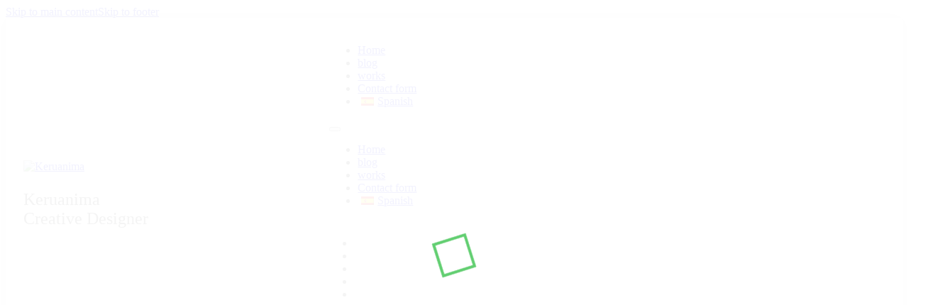

--- FILE ---
content_type: text/html; charset=UTF-8
request_url: https://keruanima.com/en/category/opinion-y-critica/
body_size: 21137
content:
<!DOCTYPE html><html dir="ltr" lang="en-GB" prefix="og: https://ogp.me/ns#"><head><script data-no-optimize="1">var litespeed_docref=sessionStorage.getItem("litespeed_docref");litespeed_docref&&(Object.defineProperty(document,"referrer",{get:function(){return litespeed_docref}}),sessionStorage.removeItem("litespeed_docref"));</script> <meta charset="UTF-8"><meta name="viewport" content="width=device-width, initial-scale=1"><title>opinión y crítica - Keruanima</title><meta name="robots" content="max-image-preview:large" /><meta name="google-site-verification" content="DLdPqYVuvlPaTjY91_F7mUZ0glPEssoIzP6-wuowpBE" /><meta name="p:domain_verify" content="8e0f6da98f8a6d199e5a79f7c743a72d" /><link rel="canonical" href="https://keruanima.com/en/category/opinion-y-critica/" /><link rel="next" href="https://keruanima.com/en/category/opinion-y-critica/page/2/" /><meta name="generator" content="All in One SEO (AIOSEO) 4.9.3" /> <script type="application/ld+json" class="aioseo-schema">{"@context":"https:\/\/schema.org","@graph":[{"@type":"BreadcrumbList","@id":"https:\/\/keruanima.com\/en\/category\/opinion-y-critica\/#breadcrumblist","itemListElement":[{"@type":"ListItem","@id":"https:\/\/keruanima.com\/en#listItem","position":1,"name":"Inicio","item":"https:\/\/keruanima.com\/en","nextItem":{"@type":"ListItem","@id":"https:\/\/keruanima.com\/en\/category\/opinion-y-critica\/#listItem","name":"opini\u00f3n y cr\u00edtica"}},{"@type":"ListItem","@id":"https:\/\/keruanima.com\/en\/category\/opinion-y-critica\/#listItem","position":2,"name":"opini\u00f3n y cr\u00edtica","previousItem":{"@type":"ListItem","@id":"https:\/\/keruanima.com\/en#listItem","name":"Inicio"}}]},{"@type":"CollectionPage","@id":"https:\/\/keruanima.com\/en\/category\/opinion-y-critica\/#collectionpage","url":"https:\/\/keruanima.com\/en\/category\/opinion-y-critica\/","name":"opini\u00f3n y cr\u00edtica - Keruanima","inLanguage":"en-GB","isPartOf":{"@id":"https:\/\/keruanima.com\/en\/#website"},"breadcrumb":{"@id":"https:\/\/keruanima.com\/en\/category\/opinion-y-critica\/#breadcrumblist"}},{"@type":"Person","@id":"https:\/\/keruanima.com\/en\/#person","name":"Keruanima","image":{"@type":"ImageObject","@id":"https:\/\/keruanima.com\/en\/category\/opinion-y-critica\/#personImage","url":"https:\/\/keruanima.com\/wp-content\/litespeed\/avatar\/a404ba2ad8f05ecd81c7791566fc171b.jpg?ver=1768291513","width":96,"height":96,"caption":"Keruanima"}},{"@type":"WebSite","@id":"https:\/\/keruanima.com\/en\/#website","url":"https:\/\/keruanima.com\/en\/","name":"Keruanima - Dise\u00f1ador (\ud83c\udf9e\ufe0fedici\u00f3n | \ud83d\udd79\ufe0fvideojuegos | \ud83d\udd8c\ufe0fdise\u00f1o gr\u00e1fico | \ud83d\udcbb web | \ud83d\uddbc\ufe0f arte)","alternateName":"Keruanima - Dise\u00f1ador","description":"Creativo y dise\u00f1ador digital","inLanguage":"en-GB","publisher":{"@id":"https:\/\/keruanima.com\/en\/#person"}}]}</script> <link rel='dns-prefetch' href='//www.googletagmanager.com' /><link rel='dns-prefetch' href='//fonts.googleapis.com' /><link rel="alternate" type="application/rss+xml" title="Keruanima &raquo; Feed" href="https://keruanima.com/en/feed/" /><link rel="alternate" type="application/rss+xml" title="Keruanima &raquo; Comments Feed" href="https://keruanima.com/en/comments/feed/" /><link rel="alternate" type="application/rss+xml" title="Keruanima &raquo; opinión y crítica Category Feed" href="https://keruanima.com/en/category/opinion-y-critica/feed/" /><link rel="preconnect" href="https://fonts.gstatic.com/" crossorigin><style id='wp-img-auto-sizes-contain-inline-css'>img:is([sizes=auto i],[sizes^="auto," i]){contain-intrinsic-size:3000px 1500px}
/*# sourceURL=wp-img-auto-sizes-contain-inline-css */</style><link data-optimized="2" rel="stylesheet" href="https://keruanima.com/wp-content/litespeed/css/976fb7f808150bb9231610b7590a4c05.css?ver=52491" /><style id='classic-theme-styles-inline-css'>/*! This file is auto-generated */
.wp-block-button__link{color:#fff;background-color:#32373c;border-radius:9999px;box-shadow:none;text-decoration:none;padding:calc(.667em + 2px) calc(1.333em + 2px);font-size:1.125em}.wp-block-file__button{background:#32373c;color:#fff;text-decoration:none}
/*# sourceURL=/wp-includes/css/classic-themes.min.css */</style><style id='bricks-frontend-inline-inline-css'>html {scroll-behavior: smooth}:root {}:where(:root) .bricks-color-secondary {color: var(--bricks-color-ggjkno)}:where(:root) .bricks-background-secondary {background-color: var(--bricks-color-ggjkno)}:where(:root) .bricks-color-primary {color: var(--bricks-color-blleji)}:where(:root) .bricks-background-primary {background-color: var(--bricks-color-blleji)}:where(:root) .bricks-color-light {color: #f2f2f2}:where(:root) .bricks-background-light {background-color: #f2f2f2}:where(:root) .bricks-color-dark {color: var(--bricks-color-blleji)}:where(:root) .bricks-background-dark {background-color: var(--bricks-color-blleji)}:where(:root) .bricks-color-muted {color: var(--bricks-color-333b4a)}:where(:root) .bricks-background-muted {background-color: var(--bricks-color-333b4a)}:where(:root) .bricks-color-danger {color: var(--bricks-color-5e4f6c)}:where(:root) .bricks-background-danger {background-color: var(--bricks-color-5e4f6c)}:where(:root) .bricks-color-warning {color: var(--bricks-color-5e4f6c)}:where(:root) .bricks-background-warning {background-color: var(--bricks-color-5e4f6c)}:where(:root) .bricks-color-success {color: var(--bricks-color-ggjkno)}:where(:root) .bricks-background-success {background-color: var(--bricks-color-ggjkno)} :where(.brxe-accordion .accordion-content-wrapper) a, :where(.brxe-icon-box .content) a, :where(.brxe-list) a, :where(.brxe-post-content):not([data-source="bricks"]) a, :where(.brxe-posts .dynamic p) a, :where(.brxe-shortcode) a, :where(.brxe-tabs .tab-content) a, :where(.brxe-team-members) .description a, :where(.brxe-testimonials) .testimonial-content-wrapper a, :where(.brxe-text) a, :where(a.brxe-text), :where(.brxe-text-basic) a, :where(a.brxe-text-basic), :where(.brxe-post-comments) .comment-content a {background-color: var(--bricks-color-ggjkno); color: var(--bricks-color-blleji); padding-right: 5px; padding-left: 5px} html {font-size: 100%} body {font-family: "Sora"; font-size: 16px; line-height: 1,6} h1, h2, h3, h4, h5, h6 {font-family: "Sora"; font-weight: 600} h1 {font-size: 2.986rem; margin-top: 0; margin-right: 0; margin-bottom: 0; margin-left: 0} h2 {font-size: 2.488rem; margin-bottom: 1rem} h3 {font-size: 2.074rem; margin-bottom: 1rem} h4 {font-size: 1.728rem; margin-bottom: 1rem} h5 {font-size: 1.44rem; margin-bottom: 1rem} h6 {font-size: 1.2rem; margin-bottom: 1rem} .bricks-button {font-family: "Montserrat"; color: var(--bricks-color-blleji)} :root .bricks-button[class*="light"]:not(.bricks-lightbox) {color: var(--bricks-color-zixqgt); border: 2px solid var(--bricks-color-zixqgt); border-radius: 50px} .bricks-button:not([class*="bricks-background-"]):not([class*="bricks-color-"]):not(.outline) {background-color: var(--bricks-color-zixqgt)} :root .bricks-button[class*="primary"] {color: var(--bricks-color-zixqgt); font-weight: 600} :root .bricks-button[class*="primary"]:not(.outline) {background-color: var(--bricks-color-ggjkno)} :root .bricks-button[class*="secondary"] {color: var(--bricks-color-zixqgt)} :root .bricks-button[class*="secondary"]:not(.outline) {background-color: var(--bricks-color-blleji)} :root .bricks-button[class*="dark"] {color: var(--bricks-color-blleji); border: 2px solid var(--bricks-color-blleji); border-radius: 50px} .brxe-container {padding-right: 25px; padding-left: 25px}.wp-block-image figure, figcaption { display: block !important; text-overflow: ellipsis; overflow: hidden;}.brxe-post-content p a,.brx-content p a { display: inline-block;  max-width: 100%;  white-space: nowrap;  overflow: hidden;  text-overflow: ellipsis;  vertical-align: bottom; }@media (max-width: 991px) {:where(:root) .bricks-color-primary {color: var(--bricks-color-blleji)}:where(:root) .bricks-background-primary {background-color: var(--bricks-color-blleji)}:where(:root) .bricks-color-secondary {color: var(--bricks-color-ggjkno)}:where(:root) .bricks-background-secondary {background-color: var(--bricks-color-ggjkno)}:where(:root) .bricks-color-light {color: var(--bricks-color-5b7a89)}:where(:root) .bricks-background-light {background-color: var(--bricks-color-5b7a89)}:where(:root) .bricks-color-dark {color: var(--bricks-color-b6affe)}:where(:root) .bricks-background-dark {background-color: var(--bricks-color-b6affe)}:where(:root) .bricks-color-muted {color: var(--bricks-color-333b4a)}:where(:root) .bricks-background-muted {background-color: var(--bricks-color-333b4a)}:where(:root) .bricks-color-success {color: var(--bricks-color-ggjkno)}:where(:root) .bricks-background-success {background-color: var(--bricks-color-ggjkno)}:where(:root) .bricks-color-warning {color: var(--bricks-color-5e4f6c)}:where(:root) .bricks-background-warning {background-color: var(--bricks-color-5e4f6c)}:where(:root) .bricks-color-danger {color: var(--bricks-color-5e4f6c)}:where(:root) .bricks-background-danger {background-color: var(--bricks-color-5e4f6c)} :where(.brxe-accordion .accordion-content-wrapper) a, :where(.brxe-icon-box .content) a, :where(.brxe-list) a, :where(.brxe-post-content):not([data-source="bricks"]) a, :where(.brxe-posts .dynamic p) a, :where(.brxe-shortcode) a, :where(.brxe-tabs .tab-content) a, :where(.brxe-team-members) .description a, :where(.brxe-testimonials) .testimonial-content-wrapper a, :where(.brxe-text) a, :where(a.brxe-text), :where(.brxe-text-basic) a, :where(a.brxe-text-basic), :where(.brxe-post-comments) .comment-content a {font-weight: 800; font-family: "Montserrat"; font-style: normal} body {font-size: 1 em} h1, h2, h3, h4, h5, h6 {font-size: 0.85 em; font-family: "Sora"; font-weight: 600} h3 {font-size: 0.85 em} .bricks-type-hero {text-transform: uppercase} html {font-size: 100%} h1 {font-size: 0.85 em} h2 {font-size: 0.85 em}}@media (max-width: 767px) { body {font-size: 1 em} h2 {font-size: 0.85 em} h3 {font-size: 0.85 em} html {font-size: 100%} h1, h2, h3, h4, h5, h6 {font-size: 0.85 em; font-family: "Sora"; font-weight: 600}}@media (max-width: 478px) {:where(:root) .bricks-color-primary {color: var(--bricks-color-zixqgt)}:where(:root) .bricks-background-primary {background-color: var(--bricks-color-zixqgt)}:where(:root) .bricks-color-secondary {color: var(--bricks-color-ggjkno)}:where(:root) .bricks-background-secondary {background-color: var(--bricks-color-ggjkno)}:where(:root) .bricks-color-dark {color: var(--bricks-color-blleji)}:where(:root) .bricks-background-dark {background-color: var(--bricks-color-blleji)}:where(:root) .bricks-color-info {color: var(--bricks-color-06f631)}:where(:root) .bricks-background-info {background-color: var(--bricks-color-06f631)} h3 {font-size: 1.85em} h4 {font-size: 0.8em} h2 {font-size: 2 em} h1, h2, h3, h4, h5, h6 {font-size: 0.85 em; font-family: "Sora"; font-weight: 600} h1 {margin-top: 0; margin-right: 0; margin-bottom: 0; margin-left: 0; font-size: 2.986rem} body {font-size: 1em; font-family: "Sora"} :root .bricks-button[class*="secondary"]:not(.outline) {background-color: var(--bricks-color-blleji)} :root .bricks-button[class*="secondary"] {color: var(--bricks-color-zixqgt)} .bricks-button {color: var(--bricks-color-blleji)} .bricks-button:not([class*="bricks-background-"]):not([class*="bricks-color-"]):not(.outline) {background-color: var(--bricks-color-zixqgt)} :root .bricks-button[class*="primary"] {color: var(--bricks-color-zixqgt)} :root .bricks-button[class*="primary"]:not(.outline) {background-color: var(--bricks-color-ggjkno)} :root .bricks-button[class*="light"]:not(.bricks-lightbox) {border: 2px solid var(--bricks-color-zixqgt); border-radius: 50px; color: var(--bricks-color-zixqgt)} :root .bricks-button[class*="dark"] {color: var(--bricks-color-blleji); border: 2px solid var(--bricks-color-blleji); border-radius: 50px}}:root {--bricks-color-cc86f6: #f5f5f5;--bricks-color-5b7a89: #e0e0e0;--bricks-color-333b4a: #9e9e9e;--bricks-color-ec012f: #616161;--bricks-color-4d20ec: #424242;--bricks-color-b6affe: #212121;--bricks-color-21b675: #ffeb3b;--bricks-color-50e2ec: #ffc107;--bricks-color-e5e994: #ff9800;--bricks-color-cbebe2: #ff5722;--bricks-color-5e4f6c: #f44336;--bricks-color-00f3f3: #9c27b0;--bricks-color-811718: #2196f3;--bricks-color-06f631: #03a9f4;--bricks-color-b747b5: #81D4FA;--bricks-color-1a4671: #4caf50;--bricks-color-656d95: #8bc34a;--bricks-color-f544e4: #cddc39;--bricks-color-blleji: #262627;--bricks-color-ggjkno: #61ce70;--bricks-color-zixqgt: #ffffff;}#brxe-bbxuhv .bricks-site-logo {height: 80px; width: 80px}@media (max-width: 991px) {#brxe-bbxuhv .bricks-site-logo {height: 50px; width: 50px}}#brxe-alynaw {font-size: 1.5rem; text-transform: capitalize; font-family: "Montserrat"; font-weight: 300; margin-bottom: 0}@media (max-width: 991px) {#brxe-alynaw {font-size: 1rem}}@media (max-width: 767px) {#brxe-alynaw {font-size: 1rem}}@media (max-width: 478px) {#brxe-alynaw {font-size: 15px; margin-bottom: 0}}#brxe-hbyamg {align-items: center; flex-direction: row; align-self: center !important}@media (max-width: 767px) {#brxe-hbyamg {flex-wrap: nowrap; align-items: center}}@media (max-width: 478px) {#brxe-hbyamg {width: 100%; max-width: 100%; flex-direction: row; align-self: center !important; justify-content: flex-start}}@layer bricks {@media (max-width: 767px) {#brxe-nymixg .bricks-nav-menu-wrapper { display: none; }#brxe-nymixg .bricks-mobile-menu-toggle { display: block; }}}#brxe-nymixg {padding-top: 10px; padding-right: 10px; padding-bottom: 10px; padding-left: 10px; border-radius: 0; font-family: "Montserrat"}@media (max-width: 991px) {#brxe-nymixg {font-size: 12px}}@media (max-width: 767px) {#brxe-nymixg .bricks-mobile-menu-toggle {color: var(--bricks-color-blleji)}#brxe-nymixg .bricks-mobile-menu-wrapper {width: 50%}#brxe-nymixg .bricks-mobile-menu .sub-menu > .menu-item > a {padding-left: 50px}#brxe-nymixg .bricks-mobile-menu .sub-menu > .menu-item > .brx-submenu-toggle > * {padding-left: 50px}#brxe-nymixg .bricks-mobile-menu > li > a {font-weight: 600; font-size: 16px; border-top: 1px solid var(--bricks-color-4d20ec)}#brxe-nymixg .bricks-mobile-menu > li > .brx-submenu-toggle > * {font-weight: 600; font-size: 16px}#brxe-nymixg .bricks-mobile-menu .sub-menu > li > a {font-size: 14px; color: var(--bricks-color-5b7a89)}#brxe-nymixg .bricks-mobile-menu .sub-menu > li > .brx-submenu-toggle > * {font-size: 14px; color: var(--bricks-color-5b7a89)}#brxe-nymixg .bricks-mobile-menu .sub-menu > .menu-item {border-top: 1px solid var(--bricks-color-4d20ec); border-bottom: 0 solid var(--bricks-color-4d20ec)}#brxe-nymixg .bricks-mobile-menu > li > .brx-submenu-toggle {border-top: 1px solid var(--bricks-color-4d20ec)}}@media (max-width: 478px) {#brxe-nymixg .bricks-mobile-menu-toggle {color: var(--bricks-color-blleji)}#brxe-nymixg.show-mobile-menu .bricks-mobile-menu-toggle {color: var(--bricks-color-blleji) !important}#brxe-nymixg .bricks-mobile-menu-wrapper {width: 70vw}}#brxe-uzxsgy li.has-link a, #brxe-uzxsgy li.no-link {padding-top: 8px; padding-right: 8px; padding-bottom: 8px; padding-left: 8px; color: var(--bricks-color-blleji); font-size: 12px}#brxe-uzxsgy li {border-radius: 50px; margin-left: 5px}@media (max-width: 478px) {#brxe-uzxsgy{ flex-wrap: wrap !important;}}#brxe-nqxswm {align-items: center; flex-direction: row; justify-content: flex-end; align-self: center !important}@media (max-width: 767px) {#brxe-nqxswm {flex-wrap: nowrap; display: none}}@media (max-width: 478px) {#brxe-nqxswm {flex-direction: column; align-items: flex-start; display: none}}#brxe-sxgikg {align-items: flex-end}@media (max-width: 767px) {#brxe-sxgikg {flex-wrap: nowrap}}@media (max-width: 478px) {#brxe-sxgikg {align-items: flex-end; justify-content: center}}#brxe-euhbgd {flex-direction: row; justify-content: flex-start; align-self: center !important; align-items: center; width: 100%; display: grid; align-items: initial; grid-template-columns: 1fr 2fr}@media (max-width: 478px) {#brxe-euhbgd {width: 100%; flex-direction: row; align-self: center !important; align-items: center; display: grid; align-items: initial; grid-template-columns: 2fr 1fr; align-content: center; margin-top: 0; margin-right: 0; margin-bottom: 0; margin-left: 0; padding-top: 0; padding-right: 10px; padding-bottom: 0; padding-left: 10px}}#brxe-gkjfws li.has-link a, #brxe-gkjfws li.no-link {padding-top: 8px; padding-right: 8px; padding-bottom: 8px; padding-left: 8px; color: var(--bricks-color-blleji); font-size: 12px}#brxe-gkjfws li {border-radius: 50px; margin-left: 5px}@media (max-width: 478px) {#brxe-gkjfws{ flex-wrap: wrap !important;}#brxe-gkjfws li {margin-left: 0}}#brxe-ycglyk {align-items: flex-end; max-width: 70%; display: none}@media (max-width: 767px) {#brxe-ycglyk {flex-wrap: nowrap; display: flex; align-items: center}}@media (max-width: 478px) {#brxe-ycglyk {width: 100%; max-width: 100%; align-items: center; padding-left: 5px}}#brxe-tmqscj {align-self: center !important; align-items: center; padding-top: 10px; padding-bottom: 10px; flex-direction: row; justify-content: space-between; width: 100%; margin-right: 0; margin-left: 0; position: sticky; top: 0px}@media (max-width: 991px) {#brxe-tmqscj {flex-direction: row; align-self: center !important; justify-content: space-between; align-items: center; padding-top: 10px; padding-right: 25px; padding-bottom: 10px; padding-left: 25px}}@media (max-width: 767px) {#brxe-tmqscj {flex-wrap: nowrap; flex-direction: column}}@media (max-width: 478px) {#brxe-tmqscj {flex-wrap: nowrap; display: flex; grid-template-columns: 2fr 1fr; justify-items: space-between; padding-top: 10px; padding-right: 0; padding-bottom: 10px; padding-left: 0; align-items: center; flex-direction: column; row-gap: 15px}}#brxe-qwemgc {position: sticky; top: 0px; background-color: var(--bricks-color-zixqgt); color: var(--bricks-color-blleji); box-shadow: 0 0 20px 0 rgba(40, 40, 42, 0.15)}#brxe-mxacia .bricks-layout-wrapper {--gutter: 30px; --columns: 3}#brxe-mxacia .repeater-item [data-field-id="cd5ca0"] {margin-top: 20px; margin-right: 0; margin-bottom: 5px; margin-left: 0}#brxe-mxacia .repeater-item [data-field-id="jqpkxc"] {margin-right: 0; margin-bottom: 15px; margin-left: 0; color: var(--bricks-color-333b4a); font-size: 0.8em; text-align: left}#brxe-mxacia .bricks-isotope-filters {text-align: center}#brxe-mxacia .bricks-pagination ul {justify-content: center; gap: 20px}#brxe-mxacia .bricks-pagination ul .page-numbers.current {background: var(--bricks-color-ggjkno); border-radius: 50px; color: var(--bricks-color-zixqgt)}#brxe-mxacia .bricks-pagination ul .page-numbers {height: 30px; width: 30px}@media (max-width: 991px) {#brxe-mxacia .bricks-layout-wrapper {--columns: 2}}@media (max-width: 478px) {#brxe-mxacia .bricks-layout-inner {font-size: 0.85 em}#brxe-mxacia .bricks-layout-wrapper {--columns: 1; --gutter: 20px}}#brxe-cjbzub {margin-top: 50px; margin-right: 0; margin-bottom: 50px; margin-left: 0; flex-direction: row; align-self: center !important; justify-content: center; padding-right: 50px; padding-left: 50px}#brxe-nfdvad {margin-bottom: 0; align-self: stretch !important; width: 100%; flex-direction: row; justify-content: space-between; align-items: flex-end}#brxe-4bba60 {color: #9e9e9e; font-size: 14px}#brxe-4bba60 a {color: #9e9e9e; font-size: 14px; font-size: inherit}@media (max-width: 478px) {#brxe-4bba60 {align-self: center}}#brxe-3fda10 {padding-right: 0; padding-left: 0}@media (max-width: 767px) {#brxe-3fda10 {width: 50%; padding-right: 0; padding-left: 50px}}@media (max-width: 478px) {#brxe-3fda10 {padding-right: 0; padding-left: 0; width: 100%; margin-bottom: 25px}}#brxe-zsicnw .bricks-nav-menu {flex-direction: row; gap: 10px}#brxe-zsicnw {color: var(--bricks-color-zixqgt); align-self: flex-end}#brxe-zsicnw .bricks-nav-menu > li > a {justify-content: flex-end; font-size: 14px}#brxe-zsicnw .bricks-nav-menu > li > .brx-submenu-toggle {justify-content: flex-end}#brxe-zsicnw .bricks-nav-menu > li {margin-left: 50px}#brxe-zsicnw .bricks-nav-menu > li > .brx-submenu-toggle > * {font-size: 14px}@media (max-width: 991px) {#brxe-zsicnw .bricks-nav-menu > li > a {font-size: 14px}#brxe-zsicnw .bricks-nav-menu > li > .brx-submenu-toggle > * {font-size: 14px}}@media (max-width: 767px) {#brxe-zsicnw .bricks-nav-menu {flex-direction: column}}@media (max-width: 478px) {#brxe-zsicnw .bricks-nav-menu {flex-direction: row; gap: 10px}#brxe-zsicnw .bricks-nav-menu > li {margin-left: 0}#brxe-zsicnw .bricks-nav-menu > li > a {font-size: 14px}#brxe-zsicnw .bricks-nav-menu > li > .brx-submenu-toggle > * {font-size: 14px}}#brxe-gkgscx {flex-direction: column; align-self: flex-start !important; align-items: flex-end; padding-right: 0; padding-left: 0}@media (max-width: 991px) {#brxe-gkgscx {flex-direction: column}}@media (max-width: 767px) {#brxe-gkgscx {width: 50%; padding-left: 50px}}@media (max-width: 478px) {#brxe-gkgscx {padding-right: 0; padding-left: 0; width: 100%}}#brxe-bbf12b {padding-top: 60px; padding-bottom: 60px; background-size: cover; background-repeat: no-repeat; background-position: top center; position: relative; flex-direction: row; align-self: stretch !important; width: 100%; align-items: stretch}:where(#brxe-bbf12b > *:not(figcaption)) {position: relative}#brxe-bbf12b::before {background-image: linear-gradient(#262627, #262627); position: absolute; content: ""; top: 0; right: 0; bottom: 0; left: 0; pointer-events: none}@media (max-width: 991px) {#brxe-bbf12b {flex-direction: row; align-items: flex-start; justify-content: flex-start; align-self: flex-start !important}}@media (max-width: 767px) {#brxe-bbf12b {flex-direction: row}}@media (max-width: 478px) {#brxe-bbf12b {padding-right: 10px; padding-left: 10px}}
/*# sourceURL=bricks-frontend-inline-inline-css */</style> <script type="litespeed/javascript" data-src="https://keruanima.com/wp-includes/js/jquery/jquery.min.js" id="jquery-core-js"></script> 
 <script type="litespeed/javascript" data-src="https://www.googletagmanager.com/gtag/js?id=G-VE40N7RP53" id="google_gtagjs-js"></script> <script id="google_gtagjs-js-after" type="litespeed/javascript">window.dataLayer=window.dataLayer||[];function gtag(){dataLayer.push(arguments)}
gtag("set","linker",{"domains":["keruanima.com"]});gtag("js",new Date());gtag("set","developer_id.dZTNiMT",!0);gtag("config","G-VE40N7RP53")</script> <link rel="https://api.w.org/" href="https://keruanima.com/en/wp-json/" /><link rel="alternate" title="JSON" type="application/json" href="https://keruanima.com/en/wp-json/wp/v2/categories/56" /><meta name="generator" content="Site Kit by Google 1.170.0" /><meta name="google-site-verification" content="DLdPqYVuvlPaTjY91_F7mUZ0glPEssoIzP6-wuowpBE" />
 <script type="litespeed/javascript" data-src="https://www.googletagmanager.com/gtag/js?id=UA-71781075-1"></script> <script type="litespeed/javascript">window.dataLayer=window.dataLayer||[];function gtag(){dataLayer.push(arguments)}
gtag('js',new Date());gtag('config','UA-71781075-1')</script> <link rel="alternate" hreflang="es-ES" href="https://keruanima.com/category/opinion-y-critica/"/><link rel="alternate" hreflang="en-GB" href="https://keruanima.com/en/category/opinion-y-critica/"/><link rel="alternate" hreflang="es" href="https://keruanima.com/category/opinion-y-critica/"/><link rel="alternate" hreflang="en" href="https://keruanima.com/en/category/opinion-y-critica/"/><style>.cmplz-hidden {
					display: none !important;
				}</style><meta name="google-adsense-platform-account" content="ca-host-pub-2644536267352236"><meta name="google-adsense-platform-domain" content="sitekit.withgoogle.com"><link rel="icon" href="https://keruanima.com/wp-content/uploads/2022/08/cropped-CompressJPEG.online_512x512-image-32x32.png" sizes="32x32" /><link rel="icon" href="https://keruanima.com/wp-content/uploads/2022/08/cropped-CompressJPEG.online_512x512-image-192x192.png" sizes="192x192" /><link rel="apple-touch-icon" href="https://keruanima.com/wp-content/uploads/2022/08/cropped-CompressJPEG.online_512x512-image-180x180.png" /><meta name="msapplication-TileImage" content="https://keruanima.com/wp-content/uploads/2022/08/cropped-CompressJPEG.online_512x512-image-270x270.png" /><style id="loftloader-lite-custom-bg-color">#loftloader-wrapper .loader-section {
	background: #ffffff;
}</style><style id="loftloader-lite-custom-bg-opacity">#loftloader-wrapper .loader-section {
	opacity: 0.95;
}</style><style id="loftloader-lite-custom-loader">#loftloader-wrapper.pl-square #loader span {
	border: 4px solid #61ce70;
}</style><style id='wp-block-heading-inline-css'>h1:where(.wp-block-heading).has-background,h2:where(.wp-block-heading).has-background,h3:where(.wp-block-heading).has-background,h4:where(.wp-block-heading).has-background,h5:where(.wp-block-heading).has-background,h6:where(.wp-block-heading).has-background{padding:1.25em 2.375em}h1.has-text-align-left[style*=writing-mode]:where([style*=vertical-lr]),h1.has-text-align-right[style*=writing-mode]:where([style*=vertical-rl]),h2.has-text-align-left[style*=writing-mode]:where([style*=vertical-lr]),h2.has-text-align-right[style*=writing-mode]:where([style*=vertical-rl]),h3.has-text-align-left[style*=writing-mode]:where([style*=vertical-lr]),h3.has-text-align-right[style*=writing-mode]:where([style*=vertical-rl]),h4.has-text-align-left[style*=writing-mode]:where([style*=vertical-lr]),h4.has-text-align-right[style*=writing-mode]:where([style*=vertical-rl]),h5.has-text-align-left[style*=writing-mode]:where([style*=vertical-lr]),h5.has-text-align-right[style*=writing-mode]:where([style*=vertical-rl]),h6.has-text-align-left[style*=writing-mode]:where([style*=vertical-lr]),h6.has-text-align-right[style*=writing-mode]:where([style*=vertical-rl]){rotate:180deg}
/*# sourceURL=https://keruanima.com/wp-includes/blocks/heading/style.min.css */</style><style id='wp-block-list-inline-css'>ol,ul{box-sizing:border-box}:root :where(.wp-block-list.has-background){padding:1.25em 2.375em}
/*# sourceURL=https://keruanima.com/wp-includes/blocks/list/style.min.css */</style><style id='wp-block-paragraph-inline-css'>.is-small-text{font-size:.875em}.is-regular-text{font-size:1em}.is-large-text{font-size:2.25em}.is-larger-text{font-size:3em}.has-drop-cap:not(:focus):first-letter{float:left;font-size:8.4em;font-style:normal;font-weight:100;line-height:.68;margin:.05em .1em 0 0;text-transform:uppercase}body.rtl .has-drop-cap:not(:focus):first-letter{float:none;margin-left:.1em}p.has-drop-cap.has-background{overflow:hidden}:root :where(p.has-background){padding:1.25em 2.375em}:where(p.has-text-color:not(.has-link-color)) a{color:inherit}p.has-text-align-left[style*="writing-mode:vertical-lr"],p.has-text-align-right[style*="writing-mode:vertical-rl"]{rotate:180deg}
/*# sourceURL=https://keruanima.com/wp-includes/blocks/paragraph/style.min.css */</style><style id='wp-block-table-inline-css'>.wp-block-table{overflow-x:auto}.wp-block-table table{border-collapse:collapse;width:100%}.wp-block-table thead{border-bottom:3px solid}.wp-block-table tfoot{border-top:3px solid}.wp-block-table td,.wp-block-table th{border:1px solid;padding:.5em}.wp-block-table .has-fixed-layout{table-layout:fixed;width:100%}.wp-block-table .has-fixed-layout td,.wp-block-table .has-fixed-layout th{word-break:break-word}.wp-block-table.aligncenter,.wp-block-table.alignleft,.wp-block-table.alignright{display:table;width:auto}.wp-block-table.aligncenter td,.wp-block-table.aligncenter th,.wp-block-table.alignleft td,.wp-block-table.alignleft th,.wp-block-table.alignright td,.wp-block-table.alignright th{word-break:break-word}.wp-block-table .has-subtle-light-gray-background-color{background-color:#f3f4f5}.wp-block-table .has-subtle-pale-green-background-color{background-color:#e9fbe5}.wp-block-table .has-subtle-pale-blue-background-color{background-color:#e7f5fe}.wp-block-table .has-subtle-pale-pink-background-color{background-color:#fcf0ef}.wp-block-table.is-style-stripes{background-color:initial;border-collapse:inherit;border-spacing:0}.wp-block-table.is-style-stripes tbody tr:nth-child(odd){background-color:#f0f0f0}.wp-block-table.is-style-stripes.has-subtle-light-gray-background-color tbody tr:nth-child(odd){background-color:#f3f4f5}.wp-block-table.is-style-stripes.has-subtle-pale-green-background-color tbody tr:nth-child(odd){background-color:#e9fbe5}.wp-block-table.is-style-stripes.has-subtle-pale-blue-background-color tbody tr:nth-child(odd){background-color:#e7f5fe}.wp-block-table.is-style-stripes.has-subtle-pale-pink-background-color tbody tr:nth-child(odd){background-color:#fcf0ef}.wp-block-table.is-style-stripes td,.wp-block-table.is-style-stripes th{border-color:#0000}.wp-block-table.is-style-stripes{border-bottom:1px solid #f0f0f0}.wp-block-table .has-border-color td,.wp-block-table .has-border-color th,.wp-block-table .has-border-color tr,.wp-block-table .has-border-color>*{border-color:inherit}.wp-block-table table[style*=border-top-color] tr:first-child,.wp-block-table table[style*=border-top-color] tr:first-child td,.wp-block-table table[style*=border-top-color] tr:first-child th,.wp-block-table table[style*=border-top-color]>*,.wp-block-table table[style*=border-top-color]>* td,.wp-block-table table[style*=border-top-color]>* th{border-top-color:inherit}.wp-block-table table[style*=border-top-color] tr:not(:first-child){border-top-color:initial}.wp-block-table table[style*=border-right-color] td:last-child,.wp-block-table table[style*=border-right-color] th,.wp-block-table table[style*=border-right-color] tr,.wp-block-table table[style*=border-right-color]>*{border-right-color:inherit}.wp-block-table table[style*=border-bottom-color] tr:last-child,.wp-block-table table[style*=border-bottom-color] tr:last-child td,.wp-block-table table[style*=border-bottom-color] tr:last-child th,.wp-block-table table[style*=border-bottom-color]>*,.wp-block-table table[style*=border-bottom-color]>* td,.wp-block-table table[style*=border-bottom-color]>* th{border-bottom-color:inherit}.wp-block-table table[style*=border-bottom-color] tr:not(:last-child){border-bottom-color:initial}.wp-block-table table[style*=border-left-color] td:first-child,.wp-block-table table[style*=border-left-color] th,.wp-block-table table[style*=border-left-color] tr,.wp-block-table table[style*=border-left-color]>*{border-left-color:inherit}.wp-block-table table[style*=border-style] td,.wp-block-table table[style*=border-style] th,.wp-block-table table[style*=border-style] tr,.wp-block-table table[style*=border-style]>*{border-style:inherit}.wp-block-table table[style*=border-width] td,.wp-block-table table[style*=border-width] th,.wp-block-table table[style*=border-width] tr,.wp-block-table table[style*=border-width]>*{border-style:inherit;border-width:inherit}
/*# sourceURL=https://keruanima.com/wp-includes/blocks/table/style.min.css */</style><style id='global-styles-inline-css'>:root{--wp--preset--aspect-ratio--square: 1;--wp--preset--aspect-ratio--4-3: 4/3;--wp--preset--aspect-ratio--3-4: 3/4;--wp--preset--aspect-ratio--3-2: 3/2;--wp--preset--aspect-ratio--2-3: 2/3;--wp--preset--aspect-ratio--16-9: 16/9;--wp--preset--aspect-ratio--9-16: 9/16;--wp--preset--color--black: #000000;--wp--preset--color--cyan-bluish-gray: #abb8c3;--wp--preset--color--white: #ffffff;--wp--preset--color--pale-pink: #f78da7;--wp--preset--color--vivid-red: #cf2e2e;--wp--preset--color--luminous-vivid-orange: #ff6900;--wp--preset--color--luminous-vivid-amber: #fcb900;--wp--preset--color--light-green-cyan: #7bdcb5;--wp--preset--color--vivid-green-cyan: #00d084;--wp--preset--color--pale-cyan-blue: #8ed1fc;--wp--preset--color--vivid-cyan-blue: #0693e3;--wp--preset--color--vivid-purple: #9b51e0;--wp--preset--gradient--vivid-cyan-blue-to-vivid-purple: linear-gradient(135deg,rgb(6,147,227) 0%,rgb(155,81,224) 100%);--wp--preset--gradient--light-green-cyan-to-vivid-green-cyan: linear-gradient(135deg,rgb(122,220,180) 0%,rgb(0,208,130) 100%);--wp--preset--gradient--luminous-vivid-amber-to-luminous-vivid-orange: linear-gradient(135deg,rgb(252,185,0) 0%,rgb(255,105,0) 100%);--wp--preset--gradient--luminous-vivid-orange-to-vivid-red: linear-gradient(135deg,rgb(255,105,0) 0%,rgb(207,46,46) 100%);--wp--preset--gradient--very-light-gray-to-cyan-bluish-gray: linear-gradient(135deg,rgb(238,238,238) 0%,rgb(169,184,195) 100%);--wp--preset--gradient--cool-to-warm-spectrum: linear-gradient(135deg,rgb(74,234,220) 0%,rgb(151,120,209) 20%,rgb(207,42,186) 40%,rgb(238,44,130) 60%,rgb(251,105,98) 80%,rgb(254,248,76) 100%);--wp--preset--gradient--blush-light-purple: linear-gradient(135deg,rgb(255,206,236) 0%,rgb(152,150,240) 100%);--wp--preset--gradient--blush-bordeaux: linear-gradient(135deg,rgb(254,205,165) 0%,rgb(254,45,45) 50%,rgb(107,0,62) 100%);--wp--preset--gradient--luminous-dusk: linear-gradient(135deg,rgb(255,203,112) 0%,rgb(199,81,192) 50%,rgb(65,88,208) 100%);--wp--preset--gradient--pale-ocean: linear-gradient(135deg,rgb(255,245,203) 0%,rgb(182,227,212) 50%,rgb(51,167,181) 100%);--wp--preset--gradient--electric-grass: linear-gradient(135deg,rgb(202,248,128) 0%,rgb(113,206,126) 100%);--wp--preset--gradient--midnight: linear-gradient(135deg,rgb(2,3,129) 0%,rgb(40,116,252) 100%);--wp--preset--font-size--small: 13px;--wp--preset--font-size--medium: 20px;--wp--preset--font-size--large: 36px;--wp--preset--font-size--x-large: 42px;--wp--preset--spacing--20: 0.44rem;--wp--preset--spacing--30: 0.67rem;--wp--preset--spacing--40: 1rem;--wp--preset--spacing--50: 1.5rem;--wp--preset--spacing--60: 2.25rem;--wp--preset--spacing--70: 3.38rem;--wp--preset--spacing--80: 5.06rem;--wp--preset--shadow--natural: 6px 6px 9px rgba(0, 0, 0, 0.2);--wp--preset--shadow--deep: 12px 12px 50px rgba(0, 0, 0, 0.4);--wp--preset--shadow--sharp: 6px 6px 0px rgba(0, 0, 0, 0.2);--wp--preset--shadow--outlined: 6px 6px 0px -3px rgb(255, 255, 255), 6px 6px rgb(0, 0, 0);--wp--preset--shadow--crisp: 6px 6px 0px rgb(0, 0, 0);}:where(.is-layout-flex){gap: 0.5em;}:where(.is-layout-grid){gap: 0.5em;}body .is-layout-flex{display: flex;}.is-layout-flex{flex-wrap: wrap;align-items: center;}.is-layout-flex > :is(*, div){margin: 0;}body .is-layout-grid{display: grid;}.is-layout-grid > :is(*, div){margin: 0;}:where(.wp-block-columns.is-layout-flex){gap: 2em;}:where(.wp-block-columns.is-layout-grid){gap: 2em;}:where(.wp-block-post-template.is-layout-flex){gap: 1.25em;}:where(.wp-block-post-template.is-layout-grid){gap: 1.25em;}.has-black-color{color: var(--wp--preset--color--black) !important;}.has-cyan-bluish-gray-color{color: var(--wp--preset--color--cyan-bluish-gray) !important;}.has-white-color{color: var(--wp--preset--color--white) !important;}.has-pale-pink-color{color: var(--wp--preset--color--pale-pink) !important;}.has-vivid-red-color{color: var(--wp--preset--color--vivid-red) !important;}.has-luminous-vivid-orange-color{color: var(--wp--preset--color--luminous-vivid-orange) !important;}.has-luminous-vivid-amber-color{color: var(--wp--preset--color--luminous-vivid-amber) !important;}.has-light-green-cyan-color{color: var(--wp--preset--color--light-green-cyan) !important;}.has-vivid-green-cyan-color{color: var(--wp--preset--color--vivid-green-cyan) !important;}.has-pale-cyan-blue-color{color: var(--wp--preset--color--pale-cyan-blue) !important;}.has-vivid-cyan-blue-color{color: var(--wp--preset--color--vivid-cyan-blue) !important;}.has-vivid-purple-color{color: var(--wp--preset--color--vivid-purple) !important;}.has-black-background-color{background-color: var(--wp--preset--color--black) !important;}.has-cyan-bluish-gray-background-color{background-color: var(--wp--preset--color--cyan-bluish-gray) !important;}.has-white-background-color{background-color: var(--wp--preset--color--white) !important;}.has-pale-pink-background-color{background-color: var(--wp--preset--color--pale-pink) !important;}.has-vivid-red-background-color{background-color: var(--wp--preset--color--vivid-red) !important;}.has-luminous-vivid-orange-background-color{background-color: var(--wp--preset--color--luminous-vivid-orange) !important;}.has-luminous-vivid-amber-background-color{background-color: var(--wp--preset--color--luminous-vivid-amber) !important;}.has-light-green-cyan-background-color{background-color: var(--wp--preset--color--light-green-cyan) !important;}.has-vivid-green-cyan-background-color{background-color: var(--wp--preset--color--vivid-green-cyan) !important;}.has-pale-cyan-blue-background-color{background-color: var(--wp--preset--color--pale-cyan-blue) !important;}.has-vivid-cyan-blue-background-color{background-color: var(--wp--preset--color--vivid-cyan-blue) !important;}.has-vivid-purple-background-color{background-color: var(--wp--preset--color--vivid-purple) !important;}.has-black-border-color{border-color: var(--wp--preset--color--black) !important;}.has-cyan-bluish-gray-border-color{border-color: var(--wp--preset--color--cyan-bluish-gray) !important;}.has-white-border-color{border-color: var(--wp--preset--color--white) !important;}.has-pale-pink-border-color{border-color: var(--wp--preset--color--pale-pink) !important;}.has-vivid-red-border-color{border-color: var(--wp--preset--color--vivid-red) !important;}.has-luminous-vivid-orange-border-color{border-color: var(--wp--preset--color--luminous-vivid-orange) !important;}.has-luminous-vivid-amber-border-color{border-color: var(--wp--preset--color--luminous-vivid-amber) !important;}.has-light-green-cyan-border-color{border-color: var(--wp--preset--color--light-green-cyan) !important;}.has-vivid-green-cyan-border-color{border-color: var(--wp--preset--color--vivid-green-cyan) !important;}.has-pale-cyan-blue-border-color{border-color: var(--wp--preset--color--pale-cyan-blue) !important;}.has-vivid-cyan-blue-border-color{border-color: var(--wp--preset--color--vivid-cyan-blue) !important;}.has-vivid-purple-border-color{border-color: var(--wp--preset--color--vivid-purple) !important;}.has-vivid-cyan-blue-to-vivid-purple-gradient-background{background: var(--wp--preset--gradient--vivid-cyan-blue-to-vivid-purple) !important;}.has-light-green-cyan-to-vivid-green-cyan-gradient-background{background: var(--wp--preset--gradient--light-green-cyan-to-vivid-green-cyan) !important;}.has-luminous-vivid-amber-to-luminous-vivid-orange-gradient-background{background: var(--wp--preset--gradient--luminous-vivid-amber-to-luminous-vivid-orange) !important;}.has-luminous-vivid-orange-to-vivid-red-gradient-background{background: var(--wp--preset--gradient--luminous-vivid-orange-to-vivid-red) !important;}.has-very-light-gray-to-cyan-bluish-gray-gradient-background{background: var(--wp--preset--gradient--very-light-gray-to-cyan-bluish-gray) !important;}.has-cool-to-warm-spectrum-gradient-background{background: var(--wp--preset--gradient--cool-to-warm-spectrum) !important;}.has-blush-light-purple-gradient-background{background: var(--wp--preset--gradient--blush-light-purple) !important;}.has-blush-bordeaux-gradient-background{background: var(--wp--preset--gradient--blush-bordeaux) !important;}.has-luminous-dusk-gradient-background{background: var(--wp--preset--gradient--luminous-dusk) !important;}.has-pale-ocean-gradient-background{background: var(--wp--preset--gradient--pale-ocean) !important;}.has-electric-grass-gradient-background{background: var(--wp--preset--gradient--electric-grass) !important;}.has-midnight-gradient-background{background: var(--wp--preset--gradient--midnight) !important;}.has-small-font-size{font-size: var(--wp--preset--font-size--small) !important;}.has-medium-font-size{font-size: var(--wp--preset--font-size--medium) !important;}.has-large-font-size{font-size: var(--wp--preset--font-size--large) !important;}.has-x-large-font-size{font-size: var(--wp--preset--font-size--x-large) !important;}
/*# sourceURL=global-styles-inline-css */</style></head><body data-rsssl="1" data-cmplz="2" class="archive category category-opinion-y-critica category-56 wp-custom-logo wp-theme-bricks translatepress-en_GB brx-body bricks-is-frontend wp-embed-responsive loftloader-lite-enabled"><div id="loftloader-wrapper" class="pl-square" data-show-close-time="5000" data-max-load-time="2000"><div class="loader-section section-slide-up"></div><div class="loader-inner"><div id="loader"><span></span></div></div><div class="loader-close-button" style="display: none;"><span class="screen-reader-text" data-no-translation="" data-trp-gettext="">Close</span><span class="close-des">close loading screen</span></div></div><script type="litespeed/javascript" data-src="//cdnjs.cloudflare.com/ajax/libs/ScrollMagic/2.0.7/ScrollMagic.min.js"></script> <script type="litespeed/javascript" data-src="//cdnjs.cloudflare.com/ajax/libs/ScrollMagic/2.0.7/plugins/debug.addIndicators.min.js"></script> <a class="skip-link" href="#brx-content" data-no-translation="" data-trp-gettext="">Skip to main content</a><a class="skip-link" href="#brx-footer" data-no-translation="" data-trp-gettext="">Skip to footer</a><header id="brx-header" class="brx-sticky on-scroll"><section id="brxe-qwemgc" class="brxe-section bricks-lazy-hidden"><div id="brxe-tmqscj" class="brxe-container bricks-lazy-hidden"><div id="brxe-euhbgd" class="brxe-block brx-grid bricks-lazy-hidden"><div id="brxe-hbyamg" class="brxe-block bricks-lazy-hidden"><a id="brxe-bbxuhv" class="brxe-logo" href="https://keruanima.com/en"><img data-lazyloaded="1" src="[data-uri]" width="80" height="80" data-src="https://keruanima.com/wp-content/uploads/2022/08/CompressJPEG.online_512x512-image-150x150.png" class="bricks-site-logo css-filter" alt="Keruanima" data-bricks-logo="https://keruanima.com/wp-content/uploads/2022/08/CompressJPEG.online_512x512-image-150x150.png" loading="eager" decoding="async" data-srcset="https://keruanima.com/wp-content/uploads/2022/08/CompressJPEG.online_512x512-image-150x150.png 150w, https://keruanima.com/wp-content/uploads/2022/08/CompressJPEG.online_512x512-image-300x300.png 300w, https://keruanima.com/wp-content/uploads/2022/08/CompressJPEG.online_512x512-image.png 512w" data-sizes="(max-width: 150px) 100vw, 150px" /></a><h3 id="brxe-alynaw" class="brxe-heading">Keruanima <br>creative designer</h3></div><div id="brxe-sxgikg" class="brxe-block bricks-lazy-hidden"><div id="brxe-nymixg" data-script-id="nymixg" class="brxe-nav-menu"><nav class="bricks-nav-menu-wrapper mobile_landscape"><ul id="menu-menu-principal" class="bricks-nav-menu"><li id="menu-item-855" class="menu-item menu-item-type-post_type menu-item-object-page menu-item-home menu-item-855 bricks-menu-item"><a href="https://keruanima.com/en/">Home</a></li><li id="menu-item-853" class="menu-item menu-item-type-post_type menu-item-object-page current_page_parent menu-item-853 bricks-menu-item"><a href="https://keruanima.com/en/blog/">blog</a></li><li id="menu-item-3204" class="menu-item menu-item-type-post_type menu-item-object-page menu-item-3204 bricks-menu-item"><a href="https://keruanima.com/en/mis-trabajos/">works</a></li><li id="menu-item-974" class="menu-item menu-item-type-post_type menu-item-object-page menu-item-974 bricks-menu-item"><a href="https://keruanima.com/en/contacto/">Contact form</a></li><li id="menu-item-3839" class="trp-language-switcher-container menu-item menu-item-type-post_type menu-item-object-language_switcher menu-item-3839 bricks-menu-item"><a href="https://keruanima.com/category/opinion-y-critica/" data-brx-anchor="true"><span data-no-translation><img data-lazyloaded="1" src="[data-uri]" class="trp-flag-image" data-src="https://keruanima.com/wp-content/plugins/translatepress-multilingual/assets/images/flags/es_ES.png" width="18" height="12" alt="es_ES" title="Spanish"><span class="trp-ls-language-name">Spanish</span></span></a></li></ul></nav>			<button class="bricks-mobile-menu-toggle" aria-haspopup="true" aria-label="Open mobile menu" aria-expanded="false" data-no-translation-aria-label="">
<span class="bar-top"></span>
<span class="bar-center"></span>
<span class="bar-bottom"></span>
</button><nav class="bricks-mobile-menu-wrapper left"><ul id="menu-menu-principal-1" class="bricks-mobile-menu"><li class="menu-item menu-item-type-post_type menu-item-object-page menu-item-home menu-item-855 bricks-menu-item"><a href="https://keruanima.com/en/">Home</a></li><li class="menu-item menu-item-type-post_type menu-item-object-page current_page_parent menu-item-853 bricks-menu-item"><a href="https://keruanima.com/en/blog/">blog</a></li><li class="menu-item menu-item-type-post_type menu-item-object-page menu-item-3204 bricks-menu-item"><a href="https://keruanima.com/en/mis-trabajos/">works</a></li><li class="menu-item menu-item-type-post_type menu-item-object-page menu-item-974 bricks-menu-item"><a href="https://keruanima.com/en/contacto/">Contact form</a></li><li class="trp-language-switcher-container menu-item menu-item-type-post_type menu-item-object-language_switcher menu-item-3839 bricks-menu-item"><a href="https://keruanima.com/category/opinion-y-critica/" data-brx-anchor="true"><span data-no-translation><img data-lazyloaded="1" src="[data-uri]" class="trp-flag-image" data-src="https://keruanima.com/wp-content/plugins/translatepress-multilingual/assets/images/flags/es_ES.png" width="18" height="12" alt="es_ES" title="Spanish"><span class="trp-ls-language-name">Spanish</span></span></a></li></ul></nav><div class="bricks-mobile-menu-overlay"></div></div><div id="brxe-nqxswm" class="brxe-block bricks-lazy-hidden"><ul id="brxe-uzxsgy" class="brxe-social-icons"><li class="repeater-item has-link"><a href="https://www.linkedin.com/in/juanmanuelbarconlage/" target="_blank"><i class="fab fa-linkedin-in icon"></i></a></li><li class="repeater-item has-link"><a href="https://twitter.com/Keruanima" target="_blank"><i class="fab fa-twitter icon"></i></a></li><li class="repeater-item has-link"><a href="https://www.instagram.com/keruanima_creative_portfolio/" target="_blank"><i class="fab fa-instagram icon"></i></a></li><li class="repeater-item has-link"><a href="https://www.youtube.com/channel/UClG7G_vYiQYvozUlgdt33kQ" target="_blank"><i class="fab fa-youtube icon"></i></a></li><li class="repeater-item has-link"><a href="https://vimeo.com/user41731052" target="_blank"><i class="fab fa-vimeo-v icon"></i></a></li><li class="repeater-item has-link"><a href="https://www.pinterest.es/keruanima/" target="_blank"><i class="fab fa-pinterest icon"></i></a></li><li class="repeater-item has-link"><a href="https://www.behance.net/keruanima" target="_blank"><i class="fab fa-behance icon"></i></a></li><li class="repeater-item has-link"><a href="https://github.com/Keruanima" target="_blank"><i class="fab fa-github icon"></i></a></li><li class="repeater-item has-link"><a href="https://codepen.io/keruanima" target="_blank"><i class="fab fa-codepen icon"></i></a></li></ul></div></div></div><div id="brxe-ycglyk" class="brxe-block bricks-lazy-hidden"><ul id="brxe-gkjfws" class="brxe-social-icons"><li class="repeater-item has-link"><a href="https://www.linkedin.com/in/juanmanuelbarconlage/" target="_blank"><i class="fab fa-linkedin-in icon"></i></a></li><li class="repeater-item has-link"><a href="https://twitter.com/Keruanima" target="_blank"><i class="fab fa-twitter icon"></i></a></li><li class="repeater-item has-link"><a href="https://www.instagram.com/keruanima_creative_portfolio/" target="_blank"><i class="fab fa-instagram icon"></i></a></li><li class="repeater-item has-link"><a href="https://www.youtube.com/channel/UClG7G_vYiQYvozUlgdt33kQ" target="_blank"><i class="fab fa-youtube icon"></i></a></li><li class="repeater-item has-link"><a href="https://vimeo.com/user41731052" target="_blank"><i class="fab fa-vimeo-v icon"></i></a></li><li class="repeater-item has-link"><a href="https://www.pinterest.es/keruanima/" target="_blank"><i class="fab fa-pinterest icon"></i></a></li><li class="repeater-item has-link"><a href="https://www.behance.net/keruanima" target="_blank"><i class="fab fa-behance icon"></i></a></li><li class="repeater-item has-link"><a href="https://github.com/Keruanima" target="_blank"><i class="fab fa-github icon"></i></a></li><li class="repeater-item has-link"><a href="https://codepen.io/keruanima" target="_blank"><i class="fab fa-codepen icon"></i></a></li></ul></div></div></section></header><main id="brx-content"><section id="brxe-tyrrmv" class="brxe-section bricks-lazy-hidden"><div id="brxe-cjbzub" class="brxe-container bricks-lazy-hidden"><div id="brxe-mxacia" data-script-id="mxacia" class="brxe-posts"><ul class="bricks-layout-wrapper isotope isotope-before-init" data-layout="masonry"><li class="bricks-layout-item repeater-item brxe-mxacia" data-brx-loop-start="mxacia"><div class="bricks-layout-inner"><figure class="image-wrapper"><a href="https://keruanima.com/en/marketing-digital/reduflacion-y-estiraflacion-el-gasto-en-alza-perpetuo/"><img width="640" height="640" src="data:image/svg+xml,%3Csvg%20xmlns=&#039;http://www.w3.org/2000/svg&#039;%20viewBox=&#039;0%200%20640%20640&#039;%3E%3C/svg%3E" class="image css-filter bricks-lazy-hidden bricks-lazy-load-isotope bricks-lazy-hidden" alt="" decoding="async" fetchpriority="high" data-src="https://keruanima.com/wp-content/uploads/2024/09/flying-potatochips.jpg" data-type="string" data-sizes="(max-width: 640px) 100vw, 640px" data-srcset="https://keruanima.com/wp-content/uploads/2024/09/flying-potatochips.jpg 640w, https://keruanima.com/wp-content/uploads/2024/09/flying-potatochips-300x300.jpg 300w, https://keruanima.com/wp-content/uploads/2024/09/flying-potatochips-150x150.jpg 150w, https://keruanima.com/wp-content/uploads/2024/09/flying-potatochips-12x12.jpg 12w" /></a></figure><div class="content-wrapper"><h3 class="dynamic" data-field-id="cd5ca0"><a href="https://keruanima.com/en/marketing-digital/reduflacion-y-estiraflacion-el-gasto-en-alza-perpetuo/" aria-label="Read more about Reduflación y «estiraflación»: El gasto en alza perpetuo" aria-hidden="true" tabindex="-1" data-no-translation-aria-label="">Reduflación y «estiraflación»: El gasto en alza perpetuo</a></h3><div class="dynamic" data-field-id="jqpkxc"><a href="https://keruanima.com/en/category/marketing-digital/" aria-hidden="true" tabindex="-1">digital marketing</a>, <a href="https://keruanima.com/en/category/opinion-y-critica/" aria-hidden="true" tabindex="-1">opinion and critic</a></div><div class="dynamic" data-field-id="046e64">Analisis y crítica a dos vertienes o metodologías con las que las compañías aumentan sus beneficios por venta de unidad&hellip;</div></div></div></li><li class="bricks-layout-item repeater-item brxe-mxacia"><div class="bricks-layout-inner"><figure class="image-wrapper"><a href="https://keruanima.com/en/marketing-digital/por-que-reddit-funciona/"><img width="768" height="768" src="data:image/svg+xml,%3Csvg%20xmlns=&#039;http://www.w3.org/2000/svg&#039;%20viewBox=&#039;0%200%20768%20768&#039;%3E%3C/svg%3E" class="image css-filter bricks-lazy-hidden bricks-lazy-load-isotope bricks-lazy-hidden" alt="close up shot of a smartphone screen" decoding="async" data-src="https://keruanima.com/wp-content/uploads/2024/04/pexels-photo-7568293-768x768.jpeg" data-type="string" data-sizes="(max-width: 768px) 100vw, 768px" data-srcset="https://keruanima.com/wp-content/uploads/2024/04/pexels-photo-7568293-768x768.jpeg 768w, https://keruanima.com/wp-content/uploads/2024/04/pexels-photo-7568293-300x300.jpeg 300w, https://keruanima.com/wp-content/uploads/2024/04/pexels-photo-7568293-150x150.jpeg 150w" /></a></figure><div class="content-wrapper"><h3 class="dynamic" data-field-id="cd5ca0"><a href="https://keruanima.com/en/marketing-digital/por-que-reddit-funciona/" aria-label="Read more about ¿Por qué Reddit funciona?" aria-hidden="true" tabindex="-1" data-no-translation-aria-label="">¿Por qué Reddit funciona?</a></h3><div class="dynamic" data-field-id="jqpkxc"><a href="https://keruanima.com/en/category/marketing-digital/" aria-hidden="true" tabindex="-1">digital marketing</a>, <a href="https://keruanima.com/en/category/opinion-y-critica/" aria-hidden="true" tabindex="-1">opinion and critic</a></div><div class="dynamic" data-field-id="046e64">Reddit se ha ido convirtiendo en una alternativa a google pese a no tratarse de un buscador, sus comunidades parecen&hellip;</div></div></div></li><li class="bricks-layout-item repeater-item brxe-mxacia"><div class="bricks-layout-inner"><figure class="image-wrapper"><a href="https://keruanima.com/en/opinion-y-critica/la-etica-de-las-ias-en-el-arte/"><img width="512" height="512" src="data:image/svg+xml,%3Csvg%20xmlns=&#039;http://www.w3.org/2000/svg&#039;%20viewBox=&#039;0%200%20512%20512&#039;%3E%3C/svg%3E" class="image css-filter bricks-lazy-hidden bricks-lazy-load-isotope bricks-lazy-hidden" alt="" decoding="async" data-src="https://keruanima.com/wp-content/uploads/2023/08/descarga.jpg" data-type="string" data-sizes="(max-width: 512px) 100vw, 512px" data-srcset="https://keruanima.com/wp-content/uploads/2023/08/descarga.jpg 512w, https://keruanima.com/wp-content/uploads/2023/08/descarga-300x300.jpg 300w, https://keruanima.com/wp-content/uploads/2023/08/descarga-150x150.jpg 150w" /></a></figure><div class="content-wrapper"><h3 class="dynamic" data-field-id="cd5ca0"><a href="https://keruanima.com/en/opinion-y-critica/la-etica-de-las-ias-en-el-arte/" aria-label="Read more about La ética de las IAs en el arte" aria-hidden="true" tabindex="-1" data-no-translation-aria-label="">La ética de las IAs en el arte</a></h3><div class="dynamic" data-field-id="jqpkxc"><a href="https://keruanima.com/en/category/inteligencia-artificial/" aria-hidden="true" tabindex="-1">artificial intelligence</a>, <a href="https://keruanima.com/en/category/opinion-y-critica/" aria-hidden="true" tabindex="-1">opinion and critic</a></div><div class="dynamic" data-field-id="046e64">Existe en la actualidad una discusión candente entre los artistas que ven amenazado su sector por culpa de estas inteligencias&hellip;</div></div></div></li><li class="bricks-layout-item repeater-item brxe-mxacia"><div class="bricks-layout-inner"><figure class="image-wrapper"><a href="https://keruanima.com/en/opinion-y-critica/por-que-necesitamos-que-los-buscadores-funcionen-con-ia-como-chatgpt/"><img width="768" height="768" src="data:image/svg+xml,%3Csvg%20xmlns=&#039;http://www.w3.org/2000/svg&#039;%20viewBox=&#039;0%200%20768%20768&#039;%3E%3C/svg%3E" class="image css-filter bricks-lazy-hidden bricks-lazy-load-isotope bricks-lazy-hidden" alt="chat IA Bing" decoding="async" data-src="https://keruanima.com/wp-content/uploads/2023/03/Captura-de-pantalla-2023-03-16-160200-768x768.png" data-type="string" data-sizes="(max-width: 768px) 100vw, 768px" data-srcset="https://keruanima.com/wp-content/uploads/2023/03/Captura-de-pantalla-2023-03-16-160200-768x768.png 768w, https://keruanima.com/wp-content/uploads/2023/03/Captura-de-pantalla-2023-03-16-160200-300x300.png 300w, https://keruanima.com/wp-content/uploads/2023/03/Captura-de-pantalla-2023-03-16-160200-150x150.png 150w" /></a></figure><div class="content-wrapper"><h3 class="dynamic" data-field-id="cd5ca0"><a href="https://keruanima.com/en/opinion-y-critica/por-que-necesitamos-que-los-buscadores-funcionen-con-ia-como-chatgpt/" aria-label="Read more about Por qué necesitamos que los buscadores funcionen con IA como chatGPT" aria-hidden="true" tabindex="-1" data-no-translation-aria-label="">Por qué necesitamos que los buscadores funcionen con IA como chatGPT</a></h3><div class="dynamic" data-field-id="jqpkxc"><a href="https://keruanima.com/en/category/opinion-y-critica/" aria-hidden="true" tabindex="-1">opinion and critic</a></div><div class="dynamic" data-field-id="046e64">Descubre cómo las tecnologías de inteligencia artificial, como chatGPT, están transformando la búsqueda en línea y mejorando la experiencia del&hellip;</div></div></div></li><li class="bricks-layout-item repeater-item brxe-mxacia"><div class="bricks-layout-inner"><figure class="image-wrapper"><a href="https://keruanima.com/en/opinion-y-critica/como-elegir-la-ruta-correcta-para-el-desarrollo-de-una-app/"><img width="768" height="768" src="data:image/svg+xml,%3Csvg%20xmlns=&#039;http://www.w3.org/2000/svg&#039;%20viewBox=&#039;0%200%20768%20768&#039;%3E%3C/svg%3E" class="image css-filter bricks-lazy-hidden bricks-lazy-load-isotope bricks-lazy-hidden" alt="" decoding="async" data-src="https://keruanima.com/wp-content/uploads/2023/02/Diseno-sin-titulo-1-768x768.jpg" data-type="string" data-sizes="(max-width: 768px) 100vw, 768px" data-srcset="https://keruanima.com/wp-content/uploads/2023/02/Diseno-sin-titulo-1-768x768.jpg 768w, https://keruanima.com/wp-content/uploads/2023/02/Diseno-sin-titulo-1-300x300.jpg 300w, https://keruanima.com/wp-content/uploads/2023/02/Diseno-sin-titulo-1-150x150.jpg 150w" /></a></figure><div class="content-wrapper"><h3 class="dynamic" data-field-id="cd5ca0"><a href="https://keruanima.com/en/opinion-y-critica/como-elegir-la-ruta-correcta-para-el-desarrollo-de-una-app/" aria-label="Read more about Cómo elegir la ruta correcta para el desarrollo de una app" aria-hidden="true" tabindex="-1" data-no-translation-aria-label="">Cómo elegir la ruta correcta para el desarrollo de una app</a></h3><div class="dynamic" data-field-id="jqpkxc"><a href="https://keruanima.com/en/category/opinion-y-critica/" aria-hidden="true" tabindex="-1">opinion and critic</a></div><div class="dynamic" data-field-id="046e64">Hoy día tenemos muchas opciones para desarrollar una app, cuando se trata de escoger la mejor tecnología y lenguaje, pero&hellip;</div></div></div></li><li class="bricks-layout-item repeater-item brxe-mxacia"><div class="bricks-layout-inner"><figure class="image-wrapper"><a href="https://keruanima.com/en/diseno/el-disenador-vs-canva-por-que-disenar-es-una-inversion-y-no-un-gasto/"><img width="768" height="768" src="data:image/svg+xml,%3Csvg%20xmlns=&#039;http://www.w3.org/2000/svg&#039;%20viewBox=&#039;0%200%20768%20768&#039;%3E%3C/svg%3E" class="image css-filter bricks-lazy-hidden bricks-lazy-load-isotope bricks-lazy-hidden" alt="Bueno bonito y barato no existe" decoding="async" data-src="https://keruanima.com/wp-content/uploads/2023/01/buenobonitobaratogratis-768x768.jpg" data-type="string" data-sizes="(max-width: 768px) 100vw, 768px" data-srcset="https://keruanima.com/wp-content/uploads/2023/01/buenobonitobaratogratis-768x768.jpg 768w, https://keruanima.com/wp-content/uploads/2023/01/buenobonitobaratogratis-300x300.jpg 300w, https://keruanima.com/wp-content/uploads/2023/01/buenobonitobaratogratis-150x150.jpg 150w" /></a></figure><div class="content-wrapper"><h3 class="dynamic" data-field-id="cd5ca0"><a href="https://keruanima.com/en/diseno/el-disenador-vs-canva-por-que-disenar-es-una-inversion-y-no-un-gasto/" aria-label="Read more about El diseñador vs canva – por qué diseñar es una inversión y no un gasto." aria-hidden="true" tabindex="-1" data-no-translation-aria-label="">El diseñador vs canva &#8211; por qué diseñar es una inversión y no un gasto.</a></h3><div class="dynamic" data-field-id="jqpkxc"><a href="https://keruanima.com/en/category/diseno/" aria-hidden="true" tabindex="-1">design</a>, <a href="https://keruanima.com/en/category/opinion-y-critica/" aria-hidden="true" tabindex="-1">opinion and critic</a></div><div class="dynamic" data-field-id="046e64">Estamos viviendo una epoca de cambios tecnológicos que afectan a muchos sectores, el del diseño especialmente, parece verse golpeado por&hellip;</div></div></div></li><li class="bricks-layout-item repeater-item brxe-mxacia"><div class="bricks-layout-inner"><figure class="image-wrapper"><a href="https://keruanima.com/en/ultimas-entradas/open-ai-chat-revoluciona-la-inteligencia-artifical/"><img width="768" height="768" src="data:image/svg+xml,%3Csvg%20xmlns=&#039;http://www.w3.org/2000/svg&#039;%20viewBox=&#039;0%200%20768%20768&#039;%3E%3C/svg%3E" class="image css-filter bricks-lazy-hidden bricks-lazy-load-isotope bricks-lazy-hidden" alt="Foto de Tara Winstead: https://www.pexels.com/es-es/foto/blanco-y-negro-manos-conexion-futuro-8386422/" decoding="async" data-src="https://keruanima.com/wp-content/uploads/2022/12/pexels-tara-winstead-8386422-768x768.jpg" data-type="string" data-sizes="(max-width: 768px) 100vw, 768px" data-srcset="https://keruanima.com/wp-content/uploads/2022/12/pexels-tara-winstead-8386422-768x768.jpg 768w, https://keruanima.com/wp-content/uploads/2022/12/pexels-tara-winstead-8386422-300x300.jpg 300w, https://keruanima.com/wp-content/uploads/2022/12/pexels-tara-winstead-8386422-1920x1920.jpg 1920w, https://keruanima.com/wp-content/uploads/2022/12/pexels-tara-winstead-8386422-150x150.jpg 150w" /></a></figure><div class="content-wrapper"><h3 class="dynamic" data-field-id="cd5ca0"><a href="https://keruanima.com/en/ultimas-entradas/open-ai-chat-revoluciona-la-inteligencia-artifical/" aria-label="Read more about Open AI chat revoluciona la inteligencia artifical" aria-hidden="true" tabindex="-1" data-no-translation-aria-label="">Open AI chat revoluciona la inteligencia artifical</a></h3><div class="dynamic" data-field-id="jqpkxc"><a href="https://keruanima.com/en/category/inteligencia-artificial/" aria-hidden="true" tabindex="-1">artificial intelligence</a>, <a href="https://keruanima.com/en/category/opinion-y-critica/" aria-hidden="true" tabindex="-1">opinion and critic</a>, <a href="https://keruanima.com/en/category/ultimas-entradas/" aria-hidden="true" tabindex="-1">recent entries</a></div><div class="dynamic" data-field-id="046e64">en este post te explico por qué chat GPT de OpenAI es una nueva inteligencia artificial que te va a&hellip;</div></div></div></li><li class="bricks-layout-item repeater-item brxe-mxacia"><div class="bricks-layout-inner"><figure class="image-wrapper"><a href="https://keruanima.com/en/opinion-y-critica/polemica-cine-sociedad-y-sirenas-negras/"><img width="768" height="768" src="data:image/svg+xml,%3Csvg%20xmlns=&#039;http://www.w3.org/2000/svg&#039;%20viewBox=&#039;0%200%20768%20768&#039;%3E%3C/svg%3E" class="image css-filter bricks-lazy-hidden bricks-lazy-load-isotope bricks-lazy-hidden" alt="" decoding="async" data-src="https://keruanima.com/wp-content/uploads/2022/09/halle-bailey-ariel-768x768.webp" data-type="string" data-sizes="(max-width: 768px) 100vw, 768px" data-srcset="https://keruanima.com/wp-content/uploads/2022/09/halle-bailey-ariel-768x768.webp 768w, https://keruanima.com/wp-content/uploads/2022/09/halle-bailey-ariel-300x300.webp 300w, https://keruanima.com/wp-content/uploads/2022/09/halle-bailey-ariel-1024x1024.webp 1024w, https://keruanima.com/wp-content/uploads/2022/09/halle-bailey-ariel-150x150.webp 150w, https://keruanima.com/wp-content/uploads/2022/09/halle-bailey-ariel.webp 1200w" /></a></figure><div class="content-wrapper"><h3 class="dynamic" data-field-id="cd5ca0"><a href="https://keruanima.com/en/opinion-y-critica/polemica-cine-sociedad-y-sirenas-negras/" aria-label="Read more about Polémica: cine, sociedad y sirenas negras" aria-hidden="true" tabindex="-1" data-no-translation-aria-label="">Polémica: cine, sociedad y sirenas negras</a></h3><div class="dynamic" data-field-id="jqpkxc"><a href="https://keruanima.com/en/category/opinion-y-critica/" aria-hidden="true" tabindex="-1">opinion and critic</a></div><div class="dynamic" data-field-id="046e64">Dejemos antes de empezar unas consideraciones: Y ahora sí, comienzo con la entrada Productoras y estudios No voy a mentir,&hellip;</div></div></div></li><li class="bricks-layout-item repeater-item brxe-mxacia"><div class="bricks-layout-inner"><figure class="image-wrapper"><a href="https://keruanima.com/en/diseno/las-limitaciones-de-dall%c2%b7e-y-otras-ias-creativas/"><img width="768" height="768" src="data:image/svg+xml,%3Csvg%20xmlns=&#039;http://www.w3.org/2000/svg&#039;%20viewBox=&#039;0%200%20768%20768&#039;%3E%3C/svg%3E" class="image css-filter bricks-lazy-hidden bricks-lazy-load-isotope bricks-lazy-hidden" alt="" decoding="async" data-src="https://keruanima.com/wp-content/uploads/2022/09/DALL·E-2022-09-06-12.48.47-doraemon-gundam-768x768.png" data-type="string" data-sizes="(max-width: 768px) 100vw, 768px" data-srcset="https://keruanima.com/wp-content/uploads/2022/09/DALL·E-2022-09-06-12.48.47-doraemon-gundam-768x768.png 768w, https://keruanima.com/wp-content/uploads/2022/09/DALL·E-2022-09-06-12.48.47-doraemon-gundam-300x300.png 300w, https://keruanima.com/wp-content/uploads/2022/09/DALL·E-2022-09-06-12.48.47-doraemon-gundam.png 1024w, https://keruanima.com/wp-content/uploads/2022/09/DALL·E-2022-09-06-12.48.47-doraemon-gundam-150x150.png 150w" /></a></figure><div class="content-wrapper"><h3 class="dynamic" data-field-id="cd5ca0"><a href="https://keruanima.com/en/diseno/las-limitaciones-de-dall%c2%b7e-y-otras-ias-creativas/" aria-label="Read more about Las limitaciones de DALL·E y otras IAs creativas" aria-hidden="true" tabindex="-1" data-no-translation-aria-label="">Las limitaciones de DALL·E y otras IAs creativas</a></h3><div class="dynamic" data-field-id="jqpkxc"><a href="https://keruanima.com/en/category/diseno/" aria-hidden="true" tabindex="-1">design</a>, <a href="https://keruanima.com/en/category/inteligencia-artificial/" aria-hidden="true" tabindex="-1">artificial intelligence</a>, <a href="https://keruanima.com/en/category/opinion-y-critica/" aria-hidden="true" tabindex="-1">opinion and critic</a></div><div class="dynamic" data-field-id="046e64">Recientemente, OpenAI me invito a probar su inteligencia artificial DALL·E con la que se pueden generar imágenes que nunca antes&hellip;</div></div></div></li><li class="bricks-layout-item repeater-item brxe-mxacia"><div class="bricks-layout-inner"><figure class="image-wrapper"><a href="https://keruanima.com/en/opinion-y-critica/el-lado-oscuro-del-seo-y-los-rich-snippets/"><img width="768" height="768" src="data:image/svg+xml,%3Csvg%20xmlns=&#039;http://www.w3.org/2000/svg&#039;%20viewBox=&#039;0%200%20768%20768&#039;%3E%3C/svg%3E" class="image css-filter bricks-lazy-hidden bricks-lazy-load-isotope bricks-lazy-hidden" alt="Foto de Tech Nick en Unsplash" decoding="async" data-src="https://keruanima.com/wp-content/uploads/2022/08/tech-nick-5YuVGW2deMw-unsplash-768x768.jpg" data-type="string" data-sizes="(max-width: 768px) 100vw, 768px" data-srcset="https://keruanima.com/wp-content/uploads/2022/08/tech-nick-5YuVGW2deMw-unsplash-768x768.jpg 768w, https://keruanima.com/wp-content/uploads/2022/08/tech-nick-5YuVGW2deMw-unsplash-300x300.jpg 300w, https://keruanima.com/wp-content/uploads/2022/08/tech-nick-5YuVGW2deMw-unsplash-1024x1024.jpg 1024w, https://keruanima.com/wp-content/uploads/2022/08/tech-nick-5YuVGW2deMw-unsplash-150x150.jpg 150w" /></a></figure><div class="content-wrapper"><h3 class="dynamic" data-field-id="cd5ca0"><a href="https://keruanima.com/en/opinion-y-critica/el-lado-oscuro-del-seo-y-los-rich-snippets/" aria-label="Read more about La información que se convierte en anuncio" aria-hidden="true" tabindex="-1" data-no-translation-aria-label="">La información que se convierte en anuncio</a></h3><div class="dynamic" data-field-id="jqpkxc"><a href="https://keruanima.com/en/category/opinion-y-critica/" aria-hidden="true" tabindex="-1">opinion and critic</a></div><div class="dynamic" data-field-id="046e64">Google ha moldeado las reglas del SEO, el posicionamiento en internet, las empresas compiten por estar en las primeras posiciones,&hellip;</div></div></div></li><li class="bricks-isotope-sizer brx-query-trail" data-query-element-id="mxacia" data-query-vars="{&quot;category_name&quot;:&quot;opinion-y-critica&quot;,&quot;orderby&quot;:&quot;date&quot;,&quot;post_status&quot;:&quot;publish&quot;,&quot;paged&quot;:1,&quot;posts_per_page&quot;:&quot;10&quot;}" data-original-query-vars="[]" data-page="1" data-max-pages="2" data-start="1" data-end="10"></li><li class="bricks-gutter-sizer"></li></ul><div class="bricks-pagination" role="navigation" aria-label="Pagination" data-no-translation-aria-label=""><ul class='page-numbers'><li><span aria-current="page" class="page-numbers current">1</span></li><li><a class="page-numbers" href="https://keruanima.com/en/category/opinion-y-critica/page/2/">2</a></li><li><a class="next page-numbers" aria-label="Next page" href="https://keruanima.com/en/category/opinion-y-critica/page/2/" data-no-translation-aria-label="">&rarr;</a></li></ul></div></div></div></section></main><footer id="brx-footer"><section id="brxe-nfdvad" class="brxe-section bricks-lazy-hidden"><div id="brxe-lugxbs" class="brxe-container bricks-lazy-hidden"></div></section><div id="brxe-bbf12b" class="brxe-container bricks-lazy-hidden"><div id="brxe-3fda10" class="brxe-container bricks-lazy-hidden"><div id="brxe-4bba60" class="brxe-text"><p>Copyright © Keruanima is the personal brand of Juan Manuel Barcón Lage, and the authorship and design of his website are protected by copyright.</p><p>Any unauthorized use of this may be a violation of these rights and may have legal consequences.</p></div></div><div id="brxe-gkgscx" class="brxe-container bricks-lazy-hidden"><div id="brxe-zsicnw" data-script-id="zsicnw" class="brxe-nav-menu"><nav class="bricks-nav-menu-wrapper never"><ul id="menu-menu_pie" class="bricks-nav-menu"><li id="menu-item-2070" class="menu-item menu-item-type-post_type menu-item-object-page menu-item-2070 bricks-menu-item"><a href="https://keruanima.com/en/terminos-y-condiciones/">terms and conditions</a></li><li id="menu-item-2071" class="menu-item menu-item-type-post_type menu-item-object-page menu-item-2071 bricks-menu-item"><a href="https://keruanima.com/en/politica-de-cookies-ue/">Cookie policy (UE)</a></li><li id="menu-item-2073" class="menu-item menu-item-type-post_type menu-item-object-page menu-item-privacy-policy menu-item-2073 bricks-menu-item"><a href="https://keruanima.com/en/politica-privacidad/">Privacy policy</a></li><li id="menu-item-2072" class="menu-item menu-item-type-post_type menu-item-object-page menu-item-2072 bricks-menu-item"><a href="https://keruanima.com/en/contacto/">Contact form</a></li></ul></nav></div></div></div></footer><template id="tp-language" data-tp-language="en_GB"></template><script type="speculationrules">{"prefetch":[{"source":"document","where":{"and":[{"href_matches":"/en/*"},{"not":{"href_matches":["/wp-*.php","/wp-admin/*","/wp-content/uploads/*","/wp-content/*","/wp-content/plugins/*","/wp-content/themes/bricks/*","/en/*\\?(.+)"]}},{"not":{"selector_matches":"a[rel~=\"nofollow\"]"}},{"not":{"selector_matches":".no-prefetch, .no-prefetch a"}}]},"eagerness":"conservative"}]}</script> <div id="cmplz-cookiebanner-container"><div class="cmplz-cookiebanner cmplz-hidden banner-1 bottom-right-view-preferences optin cmplz-bottom-left cmplz-categories-type-view-preferences" aria-modal="true" data-nosnippet="true" role="dialog" aria-live="polite" aria-labelledby="cmplz-header-1-optin" aria-describedby="cmplz-message-1-optin"><div class="cmplz-header"><div class="cmplz-logo"></div><div class="cmplz-title" id="cmplz-header-1-optin">Manage the cookie consent</div><div class="cmplz-close" tabindex="0" role="button" aria-label="Close dialogue" data-no-translation-aria-label="">
<svg aria-hidden="true" focusable="false" data-prefix="fas" data-icon="times" class="svg-inline--fa fa-times fa-w-11" role="img" xmlns="http://www.w3.org/2000/svg" viewbox="0 0 352 512"><path fill="currentColor" d="M242.72 256l100.07-100.07c12.28-12.28 12.28-32.19 0-44.48l-22.24-22.24c-12.28-12.28-32.19-12.28-44.48 0L176 189.28 75.93 89.21c-12.28-12.28-32.19-12.28-44.48 0L9.21 111.45c-12.28 12.28-12.28 32.19 0 44.48L109.28 256 9.21 356.07c-12.28 12.28-12.28 32.19 0 44.48l22.24 22.24c12.28 12.28 32.2 12.28 44.48 0L176 322.72l100.07 100.07c12.28 12.28 32.2 12.28 44.48 0l22.24-22.24c12.28-12.28 12.28-32.19 0-44.48L242.72 256z"></path></svg></div></div><div class="cmplz-divider cmplz-divider-header"></div><div class="cmplz-body"><div class="cmplz-message" id="cmplz-message-1-optin">We use technologies such as cookies to store and/or access device information. We do this to improve the browsing experience and to display (non) personalized ads. Consent to these technologies allows us to process data such as browsing behavior or unique IDs on this site. Not consenting or withdrawing consent may negatively affect certain features and functions.</div><div class="cmplz-categories">
<details class="cmplz-category cmplz-functional" >
<summary>
<span class="cmplz-category-header">
<span class="cmplz-category-title">Functional</span>
<span class='cmplz-always-active'>
<span class="cmplz-banner-checkbox">
<input type="checkbox"
id="cmplz-functional-optin"
data-category="cmplz_functional"
class="cmplz-consent-checkbox cmplz-functional"
size="40"
value="1"/>
<label class="cmplz-label" for="cmplz-functional-optin"><span class="screen-reader-text">Functional</span></label>
</span>
Always active							</span>
<span class="cmplz-icon cmplz-open">
<svg xmlns="http://www.w3.org/2000/svg" viewbox="0 0 448 512"  height="18" ><path d="M224 416c-8.188 0-16.38-3.125-22.62-9.375l-192-192c-12.5-12.5-12.5-32.75 0-45.25s32.75-12.5 45.25 0L224 338.8l169.4-169.4c12.5-12.5 32.75-12.5 45.25 0s12.5 32.75 0 45.25l-192 192C240.4 412.9 232.2 416 224 416z"/></svg>
</span>
</span>
</summary><div class="cmplz-description">
<span class="cmplz-description-functional">Storage or technical access is strictly necessary for the legitimate purpose of enabling the use of a specific service explicitly requested by the subscriber or user or for the sole purpose of carrying out the transmission of communication over an electronic communications network.</span></div>
</details><details class="cmplz-category cmplz-preferences" >
<summary>
<span class="cmplz-category-header">
<span class="cmplz-category-title">Preferences</span>
<span class="cmplz-banner-checkbox">
<input type="checkbox"
id="cmplz-preferences-optin"
data-category="cmplz_preferences"
class="cmplz-consent-checkbox cmplz-preferences"
size="40"
value="1"/>
<label class="cmplz-label" for="cmplz-preferences-optin"><span class="screen-reader-text">Preferences</span></label>
</span>
<span class="cmplz-icon cmplz-open">
<svg xmlns="http://www.w3.org/2000/svg" viewbox="0 0 448 512"  height="18" ><path d="M224 416c-8.188 0-16.38-3.125-22.62-9.375l-192-192c-12.5-12.5-12.5-32.75 0-45.25s32.75-12.5 45.25 0L224 338.8l169.4-169.4c12.5-12.5 32.75-12.5 45.25 0s12.5 32.75 0 45.25l-192 192C240.4 412.9 232.2 416 224 416z"/></svg>
</span>
</span>
</summary><div class="cmplz-description">
<span class="cmplz-description-preferences">Storage or technical access is necessary for the legitimate purpose of storing preferences not explicitly requested by the subscriber or user.</span></div>
</details><details class="cmplz-category cmplz-statistics" >
<summary>
<span class="cmplz-category-header">
<span class="cmplz-category-title">Statistics</span>
<span class="cmplz-banner-checkbox">
<input type="checkbox"
id="cmplz-statistics-optin"
data-category="cmplz_statistics"
class="cmplz-consent-checkbox cmplz-statistics"
size="40"
value="1"/>
<label class="cmplz-label" for="cmplz-statistics-optin"><span class="screen-reader-text">Statistics</span></label>
</span>
<span class="cmplz-icon cmplz-open">
<svg xmlns="http://www.w3.org/2000/svg" viewbox="0 0 448 512"  height="18" ><path d="M224 416c-8.188 0-16.38-3.125-22.62-9.375l-192-192c-12.5-12.5-12.5-32.75 0-45.25s32.75-12.5 45.25 0L224 338.8l169.4-169.4c12.5-12.5 32.75-12.5 45.25 0s12.5 32.75 0 45.25l-192 192C240.4 412.9 232.2 416 224 416z"/></svg>
</span>
</span>
</summary><div class="cmplz-description">
<span class="cmplz-description-statistics">Storage or technical access that is used exclusively for statistical purposes.</span>
<span class="cmplz-description-statistics-anonymous">Storage or technical access used exclusively for anonymous statistical purposes. Without a request, voluntary compliance by your Internet Service Provider, or additional records from a third party, the information stored or retrieved for this purpose cannot be used to identify you.</span></div>
</details>
<details class="cmplz-category cmplz-marketing" >
<summary>
<span class="cmplz-category-header">
<span class="cmplz-category-title">Marketing</span>
<span class="cmplz-banner-checkbox">
<input type="checkbox"
id="cmplz-marketing-optin"
data-category="cmplz_marketing"
class="cmplz-consent-checkbox cmplz-marketing"
size="40"
value="1"/>
<label class="cmplz-label" for="cmplz-marketing-optin"><span class="screen-reader-text">Marketing</span></label>
</span>
<span class="cmplz-icon cmplz-open">
<svg xmlns="http://www.w3.org/2000/svg" viewbox="0 0 448 512"  height="18" ><path d="M224 416c-8.188 0-16.38-3.125-22.62-9.375l-192-192c-12.5-12.5-12.5-32.75 0-45.25s32.75-12.5 45.25 0L224 338.8l169.4-169.4c12.5-12.5 32.75-12.5 45.25 0s12.5 32.75 0 45.25l-192 192C240.4 412.9 232.2 416 224 416z"/></svg>
</span>
</span>
</summary><div class="cmplz-description">
<span class="cmplz-description-marketing">Storage or technical access is necessary to create user profiles for delivering advertising or to track the user on a website or across several websites for similar marketing purposes.</span></div>
</details></div></div><div class="cmplz-links cmplz-information"><ul><li><a class="cmplz-link cmplz-manage-options cookie-statement" href="#" data-relative_url="#cmplz-manage-consent-container" data-no-translation="" data-trp-gettext="">Manage options</a></li><li><a class="cmplz-link cmplz-manage-third-parties cookie-statement" href="#" data-relative_url="#cmplz-cookies-overview" data-no-translation="" data-trp-gettext="">Manage services</a></li><li><a class="cmplz-link cmplz-manage-vendors tcf cookie-statement" href="#" data-relative_url="#cmplz-tcf-wrapper" data-no-translation="" data-trp-gettext="">Manage {vendor_count} vendors</a></li><li><a class="cmplz-link cmplz-external cmplz-read-more-purposes tcf" target="_blank" rel="noopener noreferrer nofollow" href="https://cookiedatabase.org/tcf/purposes/" aria-label="Read more about TCF purposes on Cookie Database" data-no-translation="" data-trp-gettext="" data-no-translation-aria-label="">Read more about these purposes</a></li></ul></div><div class="cmplz-divider cmplz-footer"></div><div class="cmplz-buttons">
<button class="cmplz-btn cmplz-accept">Accept</button>
<button class="cmplz-btn cmplz-deny">Deny</button>
<button class="cmplz-btn cmplz-view-preferences">See preferences</button>
<button class="cmplz-btn cmplz-save-preferences">save preferences</button>
<a class="cmplz-btn cmplz-manage-options tcf cookie-statement" href="#" data-relative_url="#cmplz-manage-consent-container">See preferences</a></div><div class="cmplz-documents cmplz-links"><ul><li><a class="cmplz-link cookie-statement" href="#" data-relative_url="">{title}</a></li><li><a class="cmplz-link privacy-statement" href="#" data-relative_url="">{title}</a></li><li><a class="cmplz-link impressum" href="#" data-relative_url="">{title}</a></li></ul></div></div></div><div id="cmplz-manage-consent" data-nosnippet="true"><button class="cmplz-btn cmplz-hidden cmplz-manage-consent manage-consent-1">Manage consent</button></div><script id="trp-dynamic-translator-js-extra" type="litespeed/javascript">var trp_data={"trp_custom_ajax_url":"https://keruanima.com/wp-content/plugins/translatepress-multilingual/includes/trp-ajax.php","trp_wp_ajax_url":"https://keruanima.com/wp-admin/admin-ajax.php","trp_language_to_query":"en_GB","trp_original_language":"es_ES","trp_current_language":"en_GB","trp_skip_selectors":["[data-no-translation]","[data-no-dynamic-translation]","[data-trp-translate-id-innertext]","script","style","head","trp-span","translate-press","[data-trp-translate-id]","[data-trpgettextoriginal]","[data-trp-post-slug]"],"trp_base_selectors":["data-trp-translate-id","data-trpgettextoriginal","data-trp-post-slug"],"trp_attributes_selectors":{"text":{"accessor":"outertext","attribute":!1},"block":{"accessor":"innertext","attribute":!1},"image_src":{"selector":"img[src]","accessor":"src","attribute":!0},"submit":{"selector":"input[type='submit'],input[type='button'], input[type='reset']","accessor":"value","attribute":!0},"placeholder":{"selector":"input[placeholder],textarea[placeholder]","accessor":"placeholder","attribute":!0},"title":{"selector":"[title]","accessor":"title","attribute":!0},"a_href":{"selector":"a[href]","accessor":"href","attribute":!0},"button":{"accessor":"outertext","attribute":!1},"option":{"accessor":"innertext","attribute":!1},"aria_label":{"selector":"[aria-label]","accessor":"aria-label","attribute":!0},"video_src":{"selector":"video[src]","accessor":"src","attribute":!0},"video_poster":{"selector":"video[poster]","accessor":"poster","attribute":!0},"video_source_src":{"selector":"video source[src]","accessor":"src","attribute":!0},"audio_src":{"selector":"audio[src]","accessor":"src","attribute":!0},"audio_source_src":{"selector":"audio source[src]","accessor":"src","attribute":!0},"picture_image_src":{"selector":"picture image[src]","accessor":"src","attribute":!0},"picture_source_srcset":{"selector":"picture source[srcset]","accessor":"srcset","attribute":!0}},"trp_attributes_accessors":["outertext","innertext","src","value","placeholder","title","href","aria-label","poster","srcset"],"gettranslationsnonceregular":"a81c90bcad","showdynamiccontentbeforetranslation":"","skip_strings_from_dynamic_translation":[],"skip_strings_from_dynamic_translation_for_substrings":{"href":["amazon-adsystem","googleads","g.doubleclick"]},"duplicate_detections_allowed":"100","trp_translate_numerals_opt":"no","trp_no_auto_translation_selectors":["[data-no-auto-translation]"]}</script> <script id="bricks-scripts-js-extra" type="litespeed/javascript">var bricksData={"debug":"","locale":"en_GB","ajaxUrl":"https://keruanima.com/wp-admin/admin-ajax.php","restApiUrl":"https://keruanima.com/en/wp-json/bricks/v1/","nonce":"7b51885c4c","formNonce":"0c3d873b31","wpRestNonce":"46ed57b6af","postId":"56","recaptchaIds":[],"animatedTypingInstances":[],"videoInstances":[],"splideInstances":[],"tocbotInstances":[],"swiperInstances":[],"queryLoopInstances":[],"interactions":[],"filterInstances":[],"isotopeInstances":[],"activeFiltersCountInstances":[],"googleMapInstances":[],"facebookAppId":"","headerPosition":"top","offsetLazyLoad":"300","baseUrl":"https://keruanima.com/en/category/opinion-y-critica/","useQueryFilter":"1","pageFilters":{"category":"opinion-y-critica"},"language":"","wpmlUrlFormat":"","multilangPlugin":"","i18n":{"remove":"Remove","openAccordion":"Open accordion","openMobileMenu":"Open mobile menu","closeMobileMenu":"Close mobile menu","showPassword":"Show password","hidePassword":"Hide password","prevSlide":"Previous slide","nextSlide":"Next slide","firstSlide":"Go to first slide","lastSlide":"Go to last slide","slideX":"Go to slide %s","play":"Start autoplay","pause":"Pause autoplay","splide":{"carousel":"carousel","select":"Select a slide to show","slide":"slide","slideLabel":"%1$s of %2$s"},"swiper":{"slideLabelMessage":"{{index}} / {{slidesLength}}"},"noLocationsFound":"No locations found","locationTitle":"Location title","locationSubtitle":"Location subtitle","locationContent":"Location content"},"selectedFilters":[],"filterNiceNames":[],"bricksGoogleMarkerScript":"https://keruanima.com/wp-content/themes/bricks/assets/js/libs/bricks-google-marker.min.js?v=2.1.4","infoboxScript":"https://keruanima.com/wp-content/themes/bricks/assets/js/libs/infobox.min.js?v=2.1.4","markerClustererScript":"https://keruanima.com/wp-content/themes/bricks/assets/js/libs/markerclusterer.min.js?v=2.1.4","mainQueryId":""}</script> <script id="cmplz-cookiebanner-js-extra" type="litespeed/javascript">var complianz={"prefix":"cmplz_","user_banner_id":"1","set_cookies":[],"block_ajax_content":"","banner_version":"57","version":"7.4.4.2","store_consent":"","do_not_track_enabled":"1","consenttype":"optin","region":"eu","geoip":"","dismiss_timeout":"","disable_cookiebanner":"","soft_cookiewall":"","dismiss_on_scroll":"","cookie_expiry":"365","url":"https://keruanima.com/en/wp-json/complianz/v1/","locale":"lang=en&locale=en_GB","set_cookies_on_root":"","cookie_domain":"","current_policy_id":"32","cookie_path":"/","categories":{"statistics":"statistics","marketing":"marketing"},"tcf_active":"","placeholdertext":"\u003Cdiv class=\"cmplz-blocked-content-notice-body\"\u003EClick 'I agree' to enable {service}\u00a0\u003Cdiv class=\"cmplz-links\"\u003E\u003Ca href=\"#\" class=\"cmplz-link cookie-statement\"\u003E{title}\u003C/a\u003E\u003C/div\u003E\u003C/div\u003E\u003Cbutton class=\"cmplz-accept-service\"\u003EI agree\u003C/button\u003E","css_file":"https://keruanima.com/wp-content/uploads/complianz/css/banner-{banner_id}-{type}.css?v=57","page_links":{"eu":{"cookie-statement":{"title":"Pol\u00edtica de cookies ","url":"https://keruanima.com/en/politica-de-cookies-ue/"},"privacy-statement":{"title":"Pol\u00edtica de privacidad","url":"https://keruanima.com/en/politica-privacidad/"}}},"tm_categories":"1","forceEnableStats":"","preview":"","clean_cookies":"1","aria_label":"Click button to enable {service}"}</script> <script id="cmplz-cookiebanner-js-after" type="litespeed/javascript">let cmplzBlockedContent=document.querySelector('.cmplz-blocked-content-notice');if(cmplzBlockedContent){cmplzBlockedContent.addEventListener('click',function(event){event.stopPropagation()})}</script> <script type="litespeed/javascript">(function(){function loftloader_finished(){document.body.classList.add('loaded')}
var loader=document.getElementById('loftloader-wrapper');if(loader){window.addEventListener('load',function(e){loftloader_finished()});if(loader.dataset&&loader.dataset.showCloseTime){var showCloseTime=parseInt(loader.dataset.showCloseTime,10),maxLoadTime=!1,closeBtn=loader.getElementsByClassName('loader-close-button');if(showCloseTime&&closeBtn.length){setTimeout(function(){closeBtn[0].style.display=''},showCloseTime);closeBtn[0].addEventListener('click',function(e){loftloader_finished()})}}
if(loader.dataset.maxLoadTime){maxLoadTime=loader.dataset.maxLoadTime;maxLoadTime=parseInt(maxLoadTime,10);if(maxLoadTime){setTimeout(function(){loftloader_finished()},maxLoadTime)}}}})()</script> <script data-no-optimize="1">window.lazyLoadOptions=Object.assign({},{threshold:300},window.lazyLoadOptions||{});!function(t,e){"object"==typeof exports&&"undefined"!=typeof module?module.exports=e():"function"==typeof define&&define.amd?define(e):(t="undefined"!=typeof globalThis?globalThis:t||self).LazyLoad=e()}(this,function(){"use strict";function e(){return(e=Object.assign||function(t){for(var e=1;e<arguments.length;e++){var n,a=arguments[e];for(n in a)Object.prototype.hasOwnProperty.call(a,n)&&(t[n]=a[n])}return t}).apply(this,arguments)}function o(t){return e({},at,t)}function l(t,e){return t.getAttribute(gt+e)}function c(t){return l(t,vt)}function s(t,e){return function(t,e,n){e=gt+e;null!==n?t.setAttribute(e,n):t.removeAttribute(e)}(t,vt,e)}function i(t){return s(t,null),0}function r(t){return null===c(t)}function u(t){return c(t)===_t}function d(t,e,n,a){t&&(void 0===a?void 0===n?t(e):t(e,n):t(e,n,a))}function f(t,e){et?t.classList.add(e):t.className+=(t.className?" ":"")+e}function _(t,e){et?t.classList.remove(e):t.className=t.className.replace(new RegExp("(^|\\s+)"+e+"(\\s+|$)")," ").replace(/^\s+/,"").replace(/\s+$/,"")}function g(t){return t.llTempImage}function v(t,e){!e||(e=e._observer)&&e.unobserve(t)}function b(t,e){t&&(t.loadingCount+=e)}function p(t,e){t&&(t.toLoadCount=e)}function n(t){for(var e,n=[],a=0;e=t.children[a];a+=1)"SOURCE"===e.tagName&&n.push(e);return n}function h(t,e){(t=t.parentNode)&&"PICTURE"===t.tagName&&n(t).forEach(e)}function a(t,e){n(t).forEach(e)}function m(t){return!!t[lt]}function E(t){return t[lt]}function I(t){return delete t[lt]}function y(e,t){var n;m(e)||(n={},t.forEach(function(t){n[t]=e.getAttribute(t)}),e[lt]=n)}function L(a,t){var o;m(a)&&(o=E(a),t.forEach(function(t){var e,n;e=a,(t=o[n=t])?e.setAttribute(n,t):e.removeAttribute(n)}))}function k(t,e,n){f(t,e.class_loading),s(t,st),n&&(b(n,1),d(e.callback_loading,t,n))}function A(t,e,n){n&&t.setAttribute(e,n)}function O(t,e){A(t,rt,l(t,e.data_sizes)),A(t,it,l(t,e.data_srcset)),A(t,ot,l(t,e.data_src))}function w(t,e,n){var a=l(t,e.data_bg_multi),o=l(t,e.data_bg_multi_hidpi);(a=nt&&o?o:a)&&(t.style.backgroundImage=a,n=n,f(t=t,(e=e).class_applied),s(t,dt),n&&(e.unobserve_completed&&v(t,e),d(e.callback_applied,t,n)))}function x(t,e){!e||0<e.loadingCount||0<e.toLoadCount||d(t.callback_finish,e)}function M(t,e,n){t.addEventListener(e,n),t.llEvLisnrs[e]=n}function N(t){return!!t.llEvLisnrs}function z(t){if(N(t)){var e,n,a=t.llEvLisnrs;for(e in a){var o=a[e];n=e,o=o,t.removeEventListener(n,o)}delete t.llEvLisnrs}}function C(t,e,n){var a;delete t.llTempImage,b(n,-1),(a=n)&&--a.toLoadCount,_(t,e.class_loading),e.unobserve_completed&&v(t,n)}function R(i,r,c){var l=g(i)||i;N(l)||function(t,e,n){N(t)||(t.llEvLisnrs={});var a="VIDEO"===t.tagName?"loadeddata":"load";M(t,a,e),M(t,"error",n)}(l,function(t){var e,n,a,o;n=r,a=c,o=u(e=i),C(e,n,a),f(e,n.class_loaded),s(e,ut),d(n.callback_loaded,e,a),o||x(n,a),z(l)},function(t){var e,n,a,o;n=r,a=c,o=u(e=i),C(e,n,a),f(e,n.class_error),s(e,ft),d(n.callback_error,e,a),o||x(n,a),z(l)})}function T(t,e,n){var a,o,i,r,c;t.llTempImage=document.createElement("IMG"),R(t,e,n),m(c=t)||(c[lt]={backgroundImage:c.style.backgroundImage}),i=n,r=l(a=t,(o=e).data_bg),c=l(a,o.data_bg_hidpi),(r=nt&&c?c:r)&&(a.style.backgroundImage='url("'.concat(r,'")'),g(a).setAttribute(ot,r),k(a,o,i)),w(t,e,n)}function G(t,e,n){var a;R(t,e,n),a=e,e=n,(t=Et[(n=t).tagName])&&(t(n,a),k(n,a,e))}function D(t,e,n){var a;a=t,(-1<It.indexOf(a.tagName)?G:T)(t,e,n)}function S(t,e,n){var a;t.setAttribute("loading","lazy"),R(t,e,n),a=e,(e=Et[(n=t).tagName])&&e(n,a),s(t,_t)}function V(t){t.removeAttribute(ot),t.removeAttribute(it),t.removeAttribute(rt)}function j(t){h(t,function(t){L(t,mt)}),L(t,mt)}function F(t){var e;(e=yt[t.tagName])?e(t):m(e=t)&&(t=E(e),e.style.backgroundImage=t.backgroundImage)}function P(t,e){var n;F(t),n=e,r(e=t)||u(e)||(_(e,n.class_entered),_(e,n.class_exited),_(e,n.class_applied),_(e,n.class_loading),_(e,n.class_loaded),_(e,n.class_error)),i(t),I(t)}function U(t,e,n,a){var o;n.cancel_on_exit&&(c(t)!==st||"IMG"===t.tagName&&(z(t),h(o=t,function(t){V(t)}),V(o),j(t),_(t,n.class_loading),b(a,-1),i(t),d(n.callback_cancel,t,e,a)))}function $(t,e,n,a){var o,i,r=(i=t,0<=bt.indexOf(c(i)));s(t,"entered"),f(t,n.class_entered),_(t,n.class_exited),o=t,i=a,n.unobserve_entered&&v(o,i),d(n.callback_enter,t,e,a),r||D(t,n,a)}function q(t){return t.use_native&&"loading"in HTMLImageElement.prototype}function H(t,o,i){t.forEach(function(t){return(a=t).isIntersecting||0<a.intersectionRatio?$(t.target,t,o,i):(e=t.target,n=t,a=o,t=i,void(r(e)||(f(e,a.class_exited),U(e,n,a,t),d(a.callback_exit,e,n,t))));var e,n,a})}function B(e,n){var t;tt&&!q(e)&&(n._observer=new IntersectionObserver(function(t){H(t,e,n)},{root:(t=e).container===document?null:t.container,rootMargin:t.thresholds||t.threshold+"px"}))}function J(t){return Array.prototype.slice.call(t)}function K(t){return t.container.querySelectorAll(t.elements_selector)}function Q(t){return c(t)===ft}function W(t,e){return e=t||K(e),J(e).filter(r)}function X(e,t){var n;(n=K(e),J(n).filter(Q)).forEach(function(t){_(t,e.class_error),i(t)}),t.update()}function t(t,e){var n,a,t=o(t);this._settings=t,this.loadingCount=0,B(t,this),n=t,a=this,Y&&window.addEventListener("online",function(){X(n,a)}),this.update(e)}var Y="undefined"!=typeof window,Z=Y&&!("onscroll"in window)||"undefined"!=typeof navigator&&/(gle|ing|ro)bot|crawl|spider/i.test(navigator.userAgent),tt=Y&&"IntersectionObserver"in window,et=Y&&"classList"in document.createElement("p"),nt=Y&&1<window.devicePixelRatio,at={elements_selector:".lazy",container:Z||Y?document:null,threshold:300,thresholds:null,data_src:"src",data_srcset:"srcset",data_sizes:"sizes",data_bg:"bg",data_bg_hidpi:"bg-hidpi",data_bg_multi:"bg-multi",data_bg_multi_hidpi:"bg-multi-hidpi",data_poster:"poster",class_applied:"applied",class_loading:"litespeed-loading",class_loaded:"litespeed-loaded",class_error:"error",class_entered:"entered",class_exited:"exited",unobserve_completed:!0,unobserve_entered:!1,cancel_on_exit:!0,callback_enter:null,callback_exit:null,callback_applied:null,callback_loading:null,callback_loaded:null,callback_error:null,callback_finish:null,callback_cancel:null,use_native:!1},ot="src",it="srcset",rt="sizes",ct="poster",lt="llOriginalAttrs",st="loading",ut="loaded",dt="applied",ft="error",_t="native",gt="data-",vt="ll-status",bt=[st,ut,dt,ft],pt=[ot],ht=[ot,ct],mt=[ot,it,rt],Et={IMG:function(t,e){h(t,function(t){y(t,mt),O(t,e)}),y(t,mt),O(t,e)},IFRAME:function(t,e){y(t,pt),A(t,ot,l(t,e.data_src))},VIDEO:function(t,e){a(t,function(t){y(t,pt),A(t,ot,l(t,e.data_src))}),y(t,ht),A(t,ct,l(t,e.data_poster)),A(t,ot,l(t,e.data_src)),t.load()}},It=["IMG","IFRAME","VIDEO"],yt={IMG:j,IFRAME:function(t){L(t,pt)},VIDEO:function(t){a(t,function(t){L(t,pt)}),L(t,ht),t.load()}},Lt=["IMG","IFRAME","VIDEO"];return t.prototype={update:function(t){var e,n,a,o=this._settings,i=W(t,o);{if(p(this,i.length),!Z&&tt)return q(o)?(e=o,n=this,i.forEach(function(t){-1!==Lt.indexOf(t.tagName)&&S(t,e,n)}),void p(n,0)):(t=this._observer,o=i,t.disconnect(),a=t,void o.forEach(function(t){a.observe(t)}));this.loadAll(i)}},destroy:function(){this._observer&&this._observer.disconnect(),K(this._settings).forEach(function(t){I(t)}),delete this._observer,delete this._settings,delete this.loadingCount,delete this.toLoadCount},loadAll:function(t){var e=this,n=this._settings;W(t,n).forEach(function(t){v(t,e),D(t,n,e)})},restoreAll:function(){var e=this._settings;K(e).forEach(function(t){P(t,e)})}},t.load=function(t,e){e=o(e);D(t,e)},t.resetStatus=function(t){i(t)},t}),function(t,e){"use strict";function n(){e.body.classList.add("litespeed_lazyloaded")}function a(){console.log("[LiteSpeed] Start Lazy Load"),o=new LazyLoad(Object.assign({},t.lazyLoadOptions||{},{elements_selector:"[data-lazyloaded]",callback_finish:n})),i=function(){o.update()},t.MutationObserver&&new MutationObserver(i).observe(e.documentElement,{childList:!0,subtree:!0,attributes:!0})}var o,i;t.addEventListener?t.addEventListener("load",a,!1):t.attachEvent("onload",a)}(window,document);</script><script data-no-optimize="1">window.litespeed_ui_events=window.litespeed_ui_events||["mouseover","click","keydown","wheel","touchmove","touchstart"];var urlCreator=window.URL||window.webkitURL;function litespeed_load_delayed_js_force(){console.log("[LiteSpeed] Start Load JS Delayed"),litespeed_ui_events.forEach(e=>{window.removeEventListener(e,litespeed_load_delayed_js_force,{passive:!0})}),document.querySelectorAll("iframe[data-litespeed-src]").forEach(e=>{e.setAttribute("src",e.getAttribute("data-litespeed-src"))}),"loading"==document.readyState?window.addEventListener("DOMContentLoaded",litespeed_load_delayed_js):litespeed_load_delayed_js()}litespeed_ui_events.forEach(e=>{window.addEventListener(e,litespeed_load_delayed_js_force,{passive:!0})});async function litespeed_load_delayed_js(){let t=[];for(var d in document.querySelectorAll('script[type="litespeed/javascript"]').forEach(e=>{t.push(e)}),t)await new Promise(e=>litespeed_load_one(t[d],e));document.dispatchEvent(new Event("DOMContentLiteSpeedLoaded")),window.dispatchEvent(new Event("DOMContentLiteSpeedLoaded"))}function litespeed_load_one(t,e){console.log("[LiteSpeed] Load ",t);var d=document.createElement("script");d.addEventListener("load",e),d.addEventListener("error",e),t.getAttributeNames().forEach(e=>{"type"!=e&&d.setAttribute("data-src"==e?"src":e,t.getAttribute(e))});let a=!(d.type="text/javascript");!d.src&&t.textContent&&(d.src=litespeed_inline2src(t.textContent),a=!0),t.after(d),t.remove(),a&&e()}function litespeed_inline2src(t){try{var d=urlCreator.createObjectURL(new Blob([t.replace(/^(?:<!--)?(.*?)(?:-->)?$/gm,"$1")],{type:"text/javascript"}))}catch(e){d="data:text/javascript;base64,"+btoa(t.replace(/^(?:<!--)?(.*?)(?:-->)?$/gm,"$1"))}return d}</script><script data-no-optimize="1">var litespeed_vary=document.cookie.replace(/(?:(?:^|.*;\s*)_lscache_vary\s*\=\s*([^;]*).*$)|^.*$/,"");litespeed_vary||fetch("/wp-content/plugins/litespeed-cache/guest.vary.php",{method:"POST",cache:"no-cache",redirect:"follow"}).then(e=>e.json()).then(e=>{console.log(e),e.hasOwnProperty("reload")&&"yes"==e.reload&&(sessionStorage.setItem("litespeed_docref",document.referrer),window.location.reload(!0))});</script><script data-optimized="1" type="litespeed/javascript" data-src="https://keruanima.com/wp-content/litespeed/js/c9e090323d916ba11e8fceeb71978259.js?ver=52491"></script><script defer src="https://static.cloudflareinsights.com/beacon.min.js/vcd15cbe7772f49c399c6a5babf22c1241717689176015" integrity="sha512-ZpsOmlRQV6y907TI0dKBHq9Md29nnaEIPlkf84rnaERnq6zvWvPUqr2ft8M1aS28oN72PdrCzSjY4U6VaAw1EQ==" data-cf-beacon='{"version":"2024.11.0","token":"10664bd9fbc445c797390c91ad57323e","r":1,"server_timing":{"name":{"cfCacheStatus":true,"cfEdge":true,"cfExtPri":true,"cfL4":true,"cfOrigin":true,"cfSpeedBrain":true},"location_startswith":null}}' crossorigin="anonymous"></script>
</body></html>
<!-- Page optimized by LiteSpeed Cache @2026-01-14 06:15:30 -->

<!-- Page supported by LiteSpeed Cache 7.7 on 2026-01-14 06:15:30 -->
<!-- Guest Mode -->
<!-- QUIC.cloud UCSS in queue -->